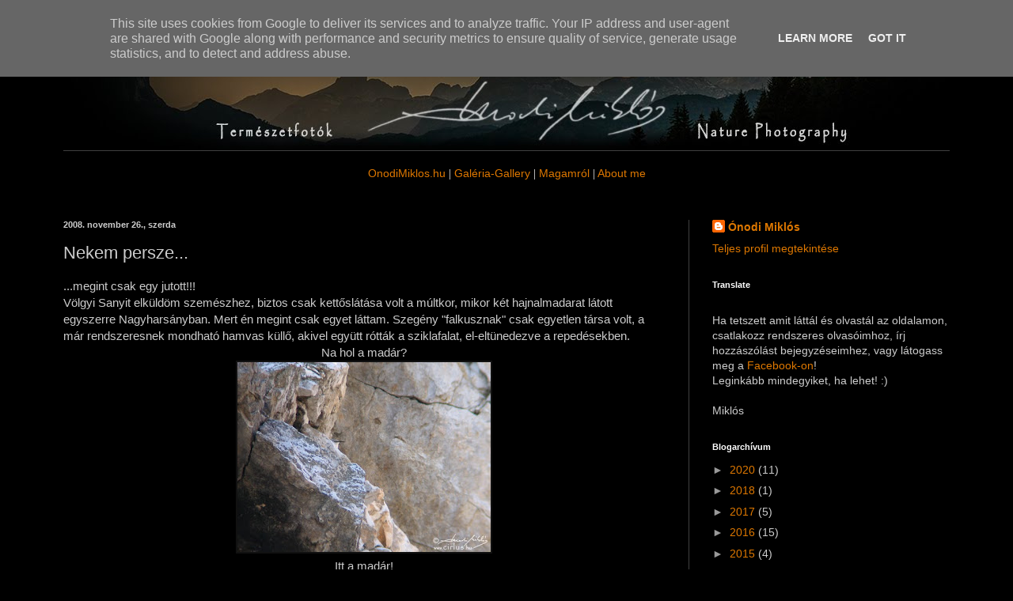

--- FILE ---
content_type: text/html; charset=UTF-8
request_url: https://blog.onodimiklos.hu/2008/11/nekem-persze.html
body_size: 27262
content:
<!DOCTYPE html>
<html class='v2' dir='ltr' lang='hu'>
<head>
<link href='https://www.blogger.com/static/v1/widgets/335934321-css_bundle_v2.css' rel='stylesheet' type='text/css'/>
<meta content='width=1100' name='viewport'/>
<meta content='text/html; charset=UTF-8' http-equiv='Content-Type'/>
<meta content='blogger' name='generator'/>
<link href='https://blog.onodimiklos.hu/favicon.ico' rel='icon' type='image/x-icon'/>
<link href='https://blog.onodimiklos.hu/2008/11/nekem-persze.html' rel='canonical'/>
<link rel="alternate" type="application/atom+xml" title="Ónodi Miklós / Blog - Atom" href="https://blog.onodimiklos.hu/feeds/posts/default" />
<link rel="alternate" type="application/rss+xml" title="Ónodi Miklós / Blog - RSS" href="https://blog.onodimiklos.hu/feeds/posts/default?alt=rss" />
<link rel="service.post" type="application/atom+xml" title="Ónodi Miklós / Blog - Atom" href="https://www.blogger.com/feeds/6807651684896733431/posts/default" />

<link rel="alternate" type="application/atom+xml" title="Ónodi Miklós / Blog - Atom" href="https://blog.onodimiklos.hu/feeds/3387319304668181797/comments/default" />
<!--Can't find substitution for tag [blog.ieCssRetrofitLinks]-->
<link href='https://blogger.googleusercontent.com/img/b/R29vZ2xl/AVvXsEjSgl0GvAolM3ml7n2W14do0K4I-TR250fOmcp6mqoxjN9wnQodbqNi7zJ-1-nPPXkcpp6PvX1wR20rlKK__LycVBq_YSnxnxFEcpEBz-UdZsfVI4mtEo_QLRAgIZLCnB83_bkaUQpnmxU/s320/OM_081126IMG_1634ws.jpg' rel='image_src'/>
<meta content='https://blog.onodimiklos.hu/2008/11/nekem-persze.html' property='og:url'/>
<meta content='Nekem persze...' property='og:title'/>
<meta content='...megint csak egy jutott!!! Völgyi Sanyit elküldöm szemészhez, biztos csak kettőslátása volt a múltkor, mikor két hajnalmadarat látott egys...' property='og:description'/>
<meta content='https://blogger.googleusercontent.com/img/b/R29vZ2xl/AVvXsEjSgl0GvAolM3ml7n2W14do0K4I-TR250fOmcp6mqoxjN9wnQodbqNi7zJ-1-nPPXkcpp6PvX1wR20rlKK__LycVBq_YSnxnxFEcpEBz-UdZsfVI4mtEo_QLRAgIZLCnB83_bkaUQpnmxU/w1200-h630-p-k-no-nu/OM_081126IMG_1634ws.jpg' property='og:image'/>
<title>Ónodi Miklós / Blog: Nekem persze...</title>
<style id='page-skin-1' type='text/css'><!--
/*
-----------------------------------------------
Blogger Template Style
Name:     Simple
Designer: Blogger
URL:      www.blogger.com
----------------------------------------------- */
/* Content
----------------------------------------------- */
body {
font: normal normal 14px Arial, Tahoma, Helvetica, FreeSans, sans-serif;
color: #cccccc;
background: #000000 none no-repeat scroll center center;
padding: 0 40px 40px 40px;
}
html body .region-inner {
min-width: 0;
max-width: 100%;
width: auto;
}
h2 {
font-size: 22px;
}
a:link {
text-decoration:none;
color: #dd7700;
}
a:visited {
text-decoration:none;
color: #cc6600;
}
a:hover {
text-decoration:underline;
color: #cc6600;
}
.body-fauxcolumn-outer .fauxcolumn-inner {
background: transparent none repeat scroll top left;
_background-image: none;
}
.body-fauxcolumn-outer .cap-top {
position: absolute;
z-index: 1;
height: 400px;
width: 100%;
}
.body-fauxcolumn-outer .cap-top .cap-left {
width: 100%;
background: transparent none repeat-x scroll top left;
_background-image: none;
}
.content-outer {
-moz-box-shadow: 0 0 40px rgba(0, 0, 0, .15);
-webkit-box-shadow: 0 0 5px rgba(0, 0, 0, .15);
-goog-ms-box-shadow: 0 0 10px #333333;
box-shadow: 0 0 40px rgba(0, 0, 0, .15);
margin-bottom: 1px;
}
.content-inner {
padding: 10px 10px;
}
.content-inner {
background-color: #000000;
}
/* Header
----------------------------------------------- */
.header-outer {
background: #000000 none repeat-x scroll 0 -400px;
_background-image: none;
}
.Header h1 {
font: normal normal 60px Arial, Tahoma, Helvetica, FreeSans, sans-serif;
color: #ffffff;
text-shadow: -1px -1px 1px rgba(0, 0, 0, .2);
}
.Header h1 a {
color: #ffffff;
}
.Header .description {
font-size: 140%;
color: #aaaaaa;
}
.header-inner .Header .titlewrapper {
padding: 22px 30px;
}
.header-inner .Header .descriptionwrapper {
padding: 0 30px;
}
/* Tabs
----------------------------------------------- */
.tabs-inner .section:first-child {
border-top: 1px solid #404040;
}
.tabs-inner .section:first-child ul {
margin-top: -1px;
border-top: 1px solid #404040;
border-left: 0 solid #404040;
border-right: 0 solid #404040;
}
.tabs-inner .widget ul {
background: #222222 none repeat-x scroll 0 -800px;
_background-image: none;
border-bottom: 1px solid #404040;
margin-top: 0;
margin-left: -30px;
margin-right: -30px;
}
.tabs-inner .widget li a {
display: inline-block;
padding: .6em 1em;
font: normal normal 14px Arial, Tahoma, Helvetica, FreeSans, sans-serif;
color: #999999;
border-left: 1px solid #000000;
border-right: 0 solid #404040;
}
.tabs-inner .widget li:first-child a {
border-left: none;
}
.tabs-inner .widget li.selected a, .tabs-inner .widget li a:hover {
color: #ffffff;
background-color: #000000;
text-decoration: none;
}
/* Columns
----------------------------------------------- */
.main-outer {
border-top: 0 solid #404040;
}
.fauxcolumn-left-outer .fauxcolumn-inner {
border-right: 1px solid #404040;
}
.fauxcolumn-right-outer .fauxcolumn-inner {
border-left: 1px solid #404040;
}
/* Headings
----------------------------------------------- */
div.widget > h2,
div.widget h2.title {
margin: 0 0 1em 0;
font: normal bold 11px Arial, Tahoma, Helvetica, FreeSans, sans-serif;
color: #ffffff;
}
/* Widgets
----------------------------------------------- */
.widget .zippy {
color: #999999;
text-shadow: 2px 2px 1px rgba(0, 0, 0, .1);
}
.widget .popular-posts ul {
list-style: none;
}
/* Posts
----------------------------------------------- */
h2.date-header {
font: normal bold 11px Arial, Tahoma, Helvetica, FreeSans, sans-serif;
}
.date-header span {
background-color: transparent;
color: #cccccc;
padding: inherit;
letter-spacing: inherit;
margin: inherit;
}
.main-inner {
padding-top: 30px;
padding-bottom: 30px;
}
.main-inner .column-center-inner {
padding: 0 15px;
}
.main-inner .column-center-inner .section {
margin: 0 15px;
}
.post {
margin: 0 0 25px 0;
}
h3.post-title, .comments h4 {
font: normal normal 22px Arial, Tahoma, Helvetica, FreeSans, sans-serif;
margin: .75em 0 0;
}
.post-body {
font-size: 110%;
line-height: 1.4;
position: relative;
}
.post-body img, .post-body .tr-caption-container, .Profile img, .Image img,
.BlogList .item-thumbnail img {
padding: 0;
background: #111111;
border: 1px solid #111111;
-moz-box-shadow: 1px 1px 5px rgba(0, 0, 0, .1);
-webkit-box-shadow: 1px 1px 5px rgba(0, 0, 0, .1);
box-shadow: 1px 1px 5px rgba(0, 0, 0, .1);
}
.post-body img, .post-body .tr-caption-container {
padding: 1px;
}
.post-body .tr-caption-container {
color: #cccccc;
}
.post-body .tr-caption-container img {
padding: 0;
background: transparent;
border: none;
-moz-box-shadow: 0 0 0 rgba(0, 0, 0, .1);
-webkit-box-shadow: 0 0 0 rgba(0, 0, 0, .1);
box-shadow: 0 0 0 rgba(0, 0, 0, .1);
}
.post-header {
margin: 0 0 1.5em;
line-height: 1.6;
font-size: 90%;
}
.post-footer {
margin: 20px -2px 0;
padding: 5px 10px;
color: #888888;
background-color: #000000;
border-bottom: 1px solid #444444;
line-height: 1.6;
font-size: 90%;
}
#comments .comment-author {
padding-top: 1.5em;
border-top: 1px solid #404040;
background-position: 0 1.5em;
}
#comments .comment-author:first-child {
padding-top: 0;
border-top: none;
}
.avatar-image-container {
margin: .2em 0 0;
}
#comments .avatar-image-container img {
border: 1px solid #111111;
}
/* Comments
----------------------------------------------- */
.comments .comments-content .icon.blog-author {
background-repeat: no-repeat;
background-image: url([data-uri]);
}
.comments .comments-content .loadmore a {
border-top: 1px solid #999999;
border-bottom: 1px solid #999999;
}
.comments .comment-thread.inline-thread {
background-color: #000000;
}
.comments .continue {
border-top: 2px solid #999999;
}
/* Accents
---------------------------------------------- */
.section-columns td.columns-cell {
border-left: 1px solid #404040;
}
.blog-pager {
background: transparent none no-repeat scroll top center;
}
.blog-pager-older-link, .home-link,
.blog-pager-newer-link {
background-color: #000000;
padding: 5px;
}
.footer-outer {
border-top: 0 dashed #bbbbbb;
}
/* Mobile
----------------------------------------------- */
body.mobile  {
background-size: auto;
}
.mobile .body-fauxcolumn-outer {
background: transparent none repeat scroll top left;
}
.mobile .body-fauxcolumn-outer .cap-top {
background-size: 100% auto;
}
.mobile .content-outer {
-webkit-box-shadow: 0 0 3px rgba(0, 0, 0, .15);
box-shadow: 0 0 3px rgba(0, 0, 0, .15);
}
.mobile .tabs-inner .widget ul {
margin-left: 0;
margin-right: 0;
}
.mobile .post {
margin: 0;
}
.mobile .main-inner .column-center-inner .section {
margin: 0;
}
.mobile .date-header span {
padding: 0.1em 10px;
margin: 0 -10px;
}
.mobile h3.post-title {
margin: 0;
}
.mobile .blog-pager {
background: transparent none no-repeat scroll top center;
}
.mobile .footer-outer {
border-top: none;
}
.mobile .main-inner, .mobile .footer-inner {
background-color: #000000;
}
.mobile-index-contents {
color: #cccccc;
}
.mobile-link-button {
background-color: #dd7700;
}
.mobile-link-button a:link, .mobile-link-button a:visited {
color: #ffffff;
}
.mobile .tabs-inner .section:first-child {
border-top: none;
}
.mobile .tabs-inner .PageList .widget-content {
background-color: #000000;
color: #ffffff;
border-top: 1px solid #404040;
border-bottom: 1px solid #404040;
}
.mobile .tabs-inner .PageList .widget-content .pagelist-arrow {
border-left: 1px solid #404040;
}

--></style>
<style id='template-skin-1' type='text/css'><!--
body {
min-width: 1200px;
}
.content-outer, .content-fauxcolumn-outer, .region-inner {
min-width: 1200px;
max-width: 1200px;
_width: 1200px;
}
.main-inner .columns {
padding-left: 0;
padding-right: 360px;
}
.main-inner .fauxcolumn-center-outer {
left: 0;
right: 360px;
/* IE6 does not respect left and right together */
_width: expression(this.parentNode.offsetWidth -
parseInt("0") -
parseInt("360px") + 'px');
}
.main-inner .fauxcolumn-left-outer {
width: 0;
}
.main-inner .fauxcolumn-right-outer {
width: 360px;
}
.main-inner .column-left-outer {
width: 0;
right: 100%;
margin-left: -0;
}
.main-inner .column-right-outer {
width: 360px;
margin-right: -360px;
}
#layout {
min-width: 0;
}
#layout .content-outer {
min-width: 0;
width: 800px;
}
#layout .region-inner {
min-width: 0;
width: auto;
}
body#layout div.add_widget {
padding: 8px;
}
body#layout div.add_widget a {
margin-left: 32px;
}
--></style>
<link href='https://www.blogger.com/dyn-css/authorization.css?targetBlogID=6807651684896733431&amp;zx=46596f73-b111-4add-879d-b6f523f3e919' media='none' onload='if(media!=&#39;all&#39;)media=&#39;all&#39;' rel='stylesheet'/><noscript><link href='https://www.blogger.com/dyn-css/authorization.css?targetBlogID=6807651684896733431&amp;zx=46596f73-b111-4add-879d-b6f523f3e919' rel='stylesheet'/></noscript>
<meta name='google-adsense-platform-account' content='ca-host-pub-1556223355139109'/>
<meta name='google-adsense-platform-domain' content='blogspot.com'/>

<script type="text/javascript" language="javascript">
  // Supply ads personalization default for EEA readers
  // See https://www.blogger.com/go/adspersonalization
  adsbygoogle = window.adsbygoogle || [];
  if (typeof adsbygoogle.requestNonPersonalizedAds === 'undefined') {
    adsbygoogle.requestNonPersonalizedAds = 1;
  }
</script>


</head>
<body class='loading variant-dark'>
<div class='navbar section' id='navbar' name='Navbar'><div class='widget Navbar' data-version='1' id='Navbar1'><script type="text/javascript">
    function setAttributeOnload(object, attribute, val) {
      if(window.addEventListener) {
        window.addEventListener('load',
          function(){ object[attribute] = val; }, false);
      } else {
        window.attachEvent('onload', function(){ object[attribute] = val; });
      }
    }
  </script>
<div id="navbar-iframe-container"></div>
<script type="text/javascript" src="https://apis.google.com/js/platform.js"></script>
<script type="text/javascript">
      gapi.load("gapi.iframes:gapi.iframes.style.bubble", function() {
        if (gapi.iframes && gapi.iframes.getContext) {
          gapi.iframes.getContext().openChild({
              url: 'https://www.blogger.com/navbar/6807651684896733431?po\x3d3387319304668181797\x26origin\x3dhttps://blog.onodimiklos.hu',
              where: document.getElementById("navbar-iframe-container"),
              id: "navbar-iframe"
          });
        }
      });
    </script><script type="text/javascript">
(function() {
var script = document.createElement('script');
script.type = 'text/javascript';
script.src = '//pagead2.googlesyndication.com/pagead/js/google_top_exp.js';
var head = document.getElementsByTagName('head')[0];
if (head) {
head.appendChild(script);
}})();
</script>
</div></div>
<div class='body-fauxcolumns'>
<div class='fauxcolumn-outer body-fauxcolumn-outer'>
<div class='cap-top'>
<div class='cap-left'></div>
<div class='cap-right'></div>
</div>
<div class='fauxborder-left'>
<div class='fauxborder-right'></div>
<div class='fauxcolumn-inner'>
</div>
</div>
<div class='cap-bottom'>
<div class='cap-left'></div>
<div class='cap-right'></div>
</div>
</div>
</div>
<div class='content'>
<div class='content-fauxcolumns'>
<div class='fauxcolumn-outer content-fauxcolumn-outer'>
<div class='cap-top'>
<div class='cap-left'></div>
<div class='cap-right'></div>
</div>
<div class='fauxborder-left'>
<div class='fauxborder-right'></div>
<div class='fauxcolumn-inner'>
</div>
</div>
<div class='cap-bottom'>
<div class='cap-left'></div>
<div class='cap-right'></div>
</div>
</div>
</div>
<div class='content-outer'>
<div class='content-cap-top cap-top'>
<div class='cap-left'></div>
<div class='cap-right'></div>
</div>
<div class='fauxborder-left content-fauxborder-left'>
<div class='fauxborder-right content-fauxborder-right'></div>
<div class='content-inner'>
<header>
<div class='header-outer'>
<div class='header-cap-top cap-top'>
<div class='cap-left'></div>
<div class='cap-right'></div>
</div>
<div class='fauxborder-left header-fauxborder-left'>
<div class='fauxborder-right header-fauxborder-right'></div>
<div class='region-inner header-inner'>
<div class='header section' id='header' name='Fejléc'><div class='widget Header' data-version='1' id='Header1'>
<div id='header-inner'>
<a href='https://blog.onodimiklos.hu/' style='display: block'>
<img alt='Ónodi Miklós / Blog' height='150px; ' id='Header1_headerimg' src='https://blogger.googleusercontent.com/img/b/R29vZ2xl/AVvXsEh95w2Ksl8dlIupEsZxO-KWfZc8K88c9S7vO9eA0st420hJv3JWsNTRYB03ebyGhu87Nh_0ruTr2l3fiFGKL-mcvT20JqhilGPwuXVfFKjl3vox-6nPw0E0THn38cbPc5PAlD7IzP1ISx8/s1600/OM_header2017.jpg' style='display: block' width='1200px; '/>
</a>
</div>
</div></div>
</div>
</div>
<div class='header-cap-bottom cap-bottom'>
<div class='cap-left'></div>
<div class='cap-right'></div>
</div>
</div>
</header>
<div class='tabs-outer'>
<div class='tabs-cap-top cap-top'>
<div class='cap-left'></div>
<div class='cap-right'></div>
</div>
<div class='fauxborder-left tabs-fauxborder-left'>
<div class='fauxborder-right tabs-fauxborder-right'></div>
<div class='region-inner tabs-inner'>
<div class='tabs section' id='crosscol' name='Oszlopokon keresztül ívelő szakasz'><div class='widget Text' data-version='1' id='Text3'>
<div class='widget-content'>
<div style="text-align: center;"><span =""  style="color:#cccccc;"></span><br /><span =""  style="color:white;"><a href="http://onodimiklos.hu/"><span></span><span>OnodiMiklos</span><span>.hu</span></a> <span> </span><span style="font-variant: small-caps;font-family:&quot;;font-size:10pt;">|</span> <a href="http://www.onodimiklos.hu/gallery.htm"><span>Galéria-Gallery</span></a> <span> </span><span style="font-variant: small-caps;font-family:&quot;;font-size:10pt;">|</span><span> </span><a href="http://www.onodimiklos.hu/indexhu.htm"><span> </span></a><span><a href="http://www.onodimiklos.hu/indexhu.htm">Magamról</a> </span><span style="font-variant: small-caps;font-family:&quot;;font-size:10pt;">|</span><span> <a href="http://onodimiklos.hu/indexen.htm">About me</a><br /></span></span><br /></div>
</div>
<div class='clear'></div>
</div></div>
<div class='tabs no-items section' id='crosscol-overflow' name='Cross-Column 2'></div>
</div>
</div>
<div class='tabs-cap-bottom cap-bottom'>
<div class='cap-left'></div>
<div class='cap-right'></div>
</div>
</div>
<div class='main-outer'>
<div class='main-cap-top cap-top'>
<div class='cap-left'></div>
<div class='cap-right'></div>
</div>
<div class='fauxborder-left main-fauxborder-left'>
<div class='fauxborder-right main-fauxborder-right'></div>
<div class='region-inner main-inner'>
<div class='columns fauxcolumns'>
<div class='fauxcolumn-outer fauxcolumn-center-outer'>
<div class='cap-top'>
<div class='cap-left'></div>
<div class='cap-right'></div>
</div>
<div class='fauxborder-left'>
<div class='fauxborder-right'></div>
<div class='fauxcolumn-inner'>
</div>
</div>
<div class='cap-bottom'>
<div class='cap-left'></div>
<div class='cap-right'></div>
</div>
</div>
<div class='fauxcolumn-outer fauxcolumn-left-outer'>
<div class='cap-top'>
<div class='cap-left'></div>
<div class='cap-right'></div>
</div>
<div class='fauxborder-left'>
<div class='fauxborder-right'></div>
<div class='fauxcolumn-inner'>
</div>
</div>
<div class='cap-bottom'>
<div class='cap-left'></div>
<div class='cap-right'></div>
</div>
</div>
<div class='fauxcolumn-outer fauxcolumn-right-outer'>
<div class='cap-top'>
<div class='cap-left'></div>
<div class='cap-right'></div>
</div>
<div class='fauxborder-left'>
<div class='fauxborder-right'></div>
<div class='fauxcolumn-inner'>
</div>
</div>
<div class='cap-bottom'>
<div class='cap-left'></div>
<div class='cap-right'></div>
</div>
</div>
<!-- corrects IE6 width calculation -->
<div class='columns-inner'>
<div class='column-center-outer'>
<div class='column-center-inner'>
<div class='main section' id='main' name='Elsődleges'><div class='widget Blog' data-version='1' id='Blog1'>
<div class='blog-posts hfeed'>

          <div class="date-outer">
        
<h2 class='date-header'><span>2008. november 26., szerda</span></h2>

          <div class="date-posts">
        
<div class='post-outer'>
<div class='post hentry uncustomized-post-template' itemprop='blogPost' itemscope='itemscope' itemtype='http://schema.org/BlogPosting'>
<meta content='https://blogger.googleusercontent.com/img/b/R29vZ2xl/AVvXsEjSgl0GvAolM3ml7n2W14do0K4I-TR250fOmcp6mqoxjN9wnQodbqNi7zJ-1-nPPXkcpp6PvX1wR20rlKK__LycVBq_YSnxnxFEcpEBz-UdZsfVI4mtEo_QLRAgIZLCnB83_bkaUQpnmxU/s320/OM_081126IMG_1634ws.jpg' itemprop='image_url'/>
<meta content='6807651684896733431' itemprop='blogId'/>
<meta content='3387319304668181797' itemprop='postId'/>
<a name='3387319304668181797'></a>
<h3 class='post-title entry-title' itemprop='name'>
Nekem persze...
</h3>
<div class='post-header'>
<div class='post-header-line-1'></div>
</div>
<div class='post-body entry-content' id='post-body-3387319304668181797' itemprop='description articleBody'>
...megint csak egy jutott!!!<br />Völgyi Sanyit elküldöm szemészhez, biztos csak kettőslátása volt a múltkor, mikor két hajnalmadarat látott egyszerre Nagyharsányban. Mert én megint csak egyet láttam. Szegény "falkusznak" csak egyetlen társa volt, a már rendszeresnek mondható hamvas küllő, akivel együtt rótták a sziklafalat, el-eltünedezve a repedésekben.<br /><div style="text-align: center;">Na hol a madár?<br /></div><div style="text-align: center;"><a href="https://blogger.googleusercontent.com/img/b/R29vZ2xl/AVvXsEjSgl0GvAolM3ml7n2W14do0K4I-TR250fOmcp6mqoxjN9wnQodbqNi7zJ-1-nPPXkcpp6PvX1wR20rlKK__LycVBq_YSnxnxFEcpEBz-UdZsfVI4mtEo_QLRAgIZLCnB83_bkaUQpnmxU/s1600-h/OM_081126IMG_1634ws.jpg" onblur="try {parent.deselectBloggerImageGracefully();} catch(e) {}"><img alt="" border="0" id="BLOGGER_PHOTO_ID_5272945987586884386" src="https://blogger.googleusercontent.com/img/b/R29vZ2xl/AVvXsEjSgl0GvAolM3ml7n2W14do0K4I-TR250fOmcp6mqoxjN9wnQodbqNi7zJ-1-nPPXkcpp6PvX1wR20rlKK__LycVBq_YSnxnxFEcpEBz-UdZsfVI4mtEo_QLRAgIZLCnB83_bkaUQpnmxU/s320/OM_081126IMG_1634ws.jpg" style="cursor: pointer; width: 320px; height: 240px;" /></a><br />Itt a madár!<br /><a href="https://blogger.googleusercontent.com/img/b/R29vZ2xl/AVvXsEjAHOd6mrGs4BnVi88PDZFwF_fHU-ag_VfBF1MENQSOqewbJyZ8p2is9xDR3CdxEKRkY53vP_7MOrZ8XV42gGeWy7u4OUZReiAZxjVDHQRI4uK7R-TYFSX-MMj9la5a7P30sjzF7x_uZWE/s1600-h/OM_081126IMG_1637ws.jpg" onblur="try {parent.deselectBloggerImageGracefully();} catch(e) {}"><img alt="" border="0" id="BLOGGER_PHOTO_ID_5272945989475222834" src="https://blogger.googleusercontent.com/img/b/R29vZ2xl/AVvXsEjAHOd6mrGs4BnVi88PDZFwF_fHU-ag_VfBF1MENQSOqewbJyZ8p2is9xDR3CdxEKRkY53vP_7MOrZ8XV42gGeWy7u4OUZReiAZxjVDHQRI4uK7R-TYFSX-MMj9la5a7P30sjzF7x_uZWE/s320/OM_081126IMG_1637ws.jpg" style="cursor: pointer; width: 240px; height: 320px;" /></a><br /><a href="https://blogger.googleusercontent.com/img/b/R29vZ2xl/AVvXsEgTb3O_25KOU2wi_kQccYhXhokQDhPcMy83FU8GHA3ig6HpaOEyJSL7t8tHRhi6a9VI5pMX43EcTghZv8KrlkP3H8X1la8Uilx-OK-EIqtp1YsaRGxXVro9zs191Q-vTgb_5lAySCCI1x8/s1600-h/OM_081126IMG_1612ws.jpg" onblur="try {parent.deselectBloggerImageGracefully();} catch(e) {}"><img alt="" border="0" id="BLOGGER_PHOTO_ID_5272945979269616450" src="https://blogger.googleusercontent.com/img/b/R29vZ2xl/AVvXsEgTb3O_25KOU2wi_kQccYhXhokQDhPcMy83FU8GHA3ig6HpaOEyJSL7t8tHRhi6a9VI5pMX43EcTghZv8KrlkP3H8X1la8Uilx-OK-EIqtp1YsaRGxXVro9zs191Q-vTgb_5lAySCCI1x8/s320/OM_081126IMG_1612ws.jpg" style="cursor: pointer; width: 240px; height: 320px;" /></a><br /></div>Azért kellemes kora délelőtti séta volt, a napok óta hiányolt napsütésben légiparádézó hollókkal, vörös vércsével, karvallyal, meg az elmaradhatatlan három bajszos sármánnyal.
<div style='clear: both;'></div>
</div>
<div class='post-footer'>
<div class='post-footer-line post-footer-line-1'>
<span class='post-author vcard'>
Bejegyezte:
<span class='fn' itemprop='author' itemscope='itemscope' itemtype='http://schema.org/Person'>
<meta content='https://www.blogger.com/profile/06764850645950993558' itemprop='url'/>
<a class='g-profile' href='https://www.blogger.com/profile/06764850645950993558' rel='author' title='author profile'>
<span itemprop='name'>Ónodi Miklós</span>
</a>
</span>
</span>
<span class='post-timestamp'>
dátum:
<meta content='https://blog.onodimiklos.hu/2008/11/nekem-persze.html' itemprop='url'/>
<a class='timestamp-link' href='https://blog.onodimiklos.hu/2008/11/nekem-persze.html' rel='bookmark' title='permanent link'><abbr class='published' itemprop='datePublished' title='2008-11-26T13:30:00+01:00'>11/26/2008 01:30:00 du.</abbr></a>
</span>
<span class='post-comment-link'>
</span>
<span class='post-icons'>
<span class='item-action'>
<a href='https://www.blogger.com/email-post/6807651684896733431/3387319304668181797' title='Bejegyzés küldése e-mailben'>
<img alt='' class='icon-action' height='13' src='https://resources.blogblog.com/img/icon18_email.gif' width='18'/>
</a>
</span>
<span class='item-control blog-admin pid-563366942'>
<a href='https://www.blogger.com/post-edit.g?blogID=6807651684896733431&postID=3387319304668181797&from=pencil' title='Bejegyzés szerkesztése'>
<img alt='' class='icon-action' height='18' src='https://resources.blogblog.com/img/icon18_edit_allbkg.gif' width='18'/>
</a>
</span>
</span>
<div class='post-share-buttons goog-inline-block'>
<a class='goog-inline-block share-button sb-email' href='https://www.blogger.com/share-post.g?blogID=6807651684896733431&postID=3387319304668181797&target=email' target='_blank' title='Küldés e-mailben'><span class='share-button-link-text'>Küldés e-mailben</span></a><a class='goog-inline-block share-button sb-blog' href='https://www.blogger.com/share-post.g?blogID=6807651684896733431&postID=3387319304668181797&target=blog' onclick='window.open(this.href, "_blank", "height=270,width=475"); return false;' target='_blank' title='BlogThis!'><span class='share-button-link-text'>BlogThis!</span></a><a class='goog-inline-block share-button sb-twitter' href='https://www.blogger.com/share-post.g?blogID=6807651684896733431&postID=3387319304668181797&target=twitter' target='_blank' title='Megosztás az X-en'><span class='share-button-link-text'>Megosztás az X-en</span></a><a class='goog-inline-block share-button sb-facebook' href='https://www.blogger.com/share-post.g?blogID=6807651684896733431&postID=3387319304668181797&target=facebook' onclick='window.open(this.href, "_blank", "height=430,width=640"); return false;' target='_blank' title='Megosztás a Facebookon'><span class='share-button-link-text'>Megosztás a Facebookon</span></a><a class='goog-inline-block share-button sb-pinterest' href='https://www.blogger.com/share-post.g?blogID=6807651684896733431&postID=3387319304668181797&target=pinterest' target='_blank' title='Megosztás a Pinteresten'><span class='share-button-link-text'>Megosztás a Pinteresten</span></a>
</div>
</div>
<div class='post-footer-line post-footer-line-2'>
<span class='post-labels'>
Címkék:
<a href='https://blog.onodimiklos.hu/search/label/hajnalmad%C3%A1r' rel='tag'>hajnalmadár</a>,
<a href='https://blog.onodimiklos.hu/search/label/Tichodroma%20muraria' rel='tag'>Tichodroma muraria</a>
</span>
</div>
<div class='post-footer-line post-footer-line-3'>
<span class='post-location'>
</span>
</div>
</div>
</div>
<div class='comments' id='comments'>
<a name='comments'></a>
<h4>Nincsenek megjegyzések:</h4>
<div id='Blog1_comments-block-wrapper'>
<dl class='avatar-comment-indent' id='comments-block'>
</dl>
</div>
<p class='comment-footer'>
<div class='comment-form'>
<a name='comment-form'></a>
<h4 id='comment-post-message'>Megjegyzés küldése</h4>
<p>
</p>
<a href='https://www.blogger.com/comment/frame/6807651684896733431?po=3387319304668181797&hl=hu&saa=85391&origin=https://blog.onodimiklos.hu' id='comment-editor-src'></a>
<iframe allowtransparency='true' class='blogger-iframe-colorize blogger-comment-from-post' frameborder='0' height='410px' id='comment-editor' name='comment-editor' src='' width='100%'></iframe>
<script src='https://www.blogger.com/static/v1/jsbin/2830521187-comment_from_post_iframe.js' type='text/javascript'></script>
<script type='text/javascript'>
      BLOG_CMT_createIframe('https://www.blogger.com/rpc_relay.html');
    </script>
</div>
</p>
</div>
</div>

        </div></div>
      
</div>
<div class='blog-pager' id='blog-pager'>
<span id='blog-pager-newer-link'>
<a class='blog-pager-newer-link' href='https://blog.onodimiklos.hu/2008/11/kirndulsok-erre-arra.html' id='Blog1_blog-pager-newer-link' title='Újabb bejegyzés'>Újabb bejegyzés</a>
</span>
<span id='blog-pager-older-link'>
<a class='blog-pager-older-link' href='https://blog.onodimiklos.hu/2008/11/elbb-kd-aztn-szl-csbrbl-vdrbe.html' id='Blog1_blog-pager-older-link' title='Régebbi bejegyzés'>Régebbi bejegyzés</a>
</span>
<a class='home-link' href='https://blog.onodimiklos.hu/'>Főoldal</a>
</div>
<div class='clear'></div>
<div class='post-feeds'>
<div class='feed-links'>
Feliratkozás:
<a class='feed-link' href='https://blog.onodimiklos.hu/feeds/3387319304668181797/comments/default' target='_blank' type='application/atom+xml'>Megjegyzések küldése (Atom)</a>
</div>
</div>
</div></div>
</div>
</div>
<div class='column-left-outer'>
<div class='column-left-inner'>
<aside>
</aside>
</div>
</div>
<div class='column-right-outer'>
<div class='column-right-inner'>
<aside>
<div class='sidebar section' id='sidebar-right-1'><div class='widget Profile' data-version='1' id='Profile1'>
<div class='widget-content'>
<dl class='profile-datablock'>
<dt class='profile-data'>
<a class='profile-name-link g-profile' href='https://www.blogger.com/profile/06764850645950993558' rel='author' style='background-image: url(//www.blogger.com/img/logo-16.png);'>
Ónodi Miklós
</a>
</dt>
<dd class='profile-data'>
</dd>
</dl>
<a class='profile-link' href='https://www.blogger.com/profile/06764850645950993558' rel='author'>Teljes profil megtekintése</a>
<div class='clear'></div>
</div>
</div><div class='widget Translate' data-version='1' id='Translate1'>
<h2 class='title'>Translate</h2>
<div id='google_translate_element'></div>
<script>
    function googleTranslateElementInit() {
      new google.translate.TranslateElement({
        pageLanguage: 'hu',
        autoDisplay: 'true',
        layout: google.translate.TranslateElement.InlineLayout.HORIZONTAL
      }, 'google_translate_element');
    }
  </script>
<script src='//translate.google.com/translate_a/element.js?cb=googleTranslateElementInit'></script>
<div class='clear'></div>
</div><div class='widget Text' data-version='1' id='Text2'>
<div class='widget-content'>
<span>Ha tetszett amit láttál és olvastál az oldalamon, csatlakozz rendszeres olvasóimhoz, írj hozzászólást bejegyzéseimhez</span><span>, vagy látogass meg a <a href="http://www.facebook.com/MiklosOnodiNaturePhotography">Facebook-on</a>!</span><br /><span>Leginkább mindegyiket, ha lehet! :)</span><br /><br /><span>Miklós</span><br />
</div>
<div class='clear'></div>
</div><div class='widget HTML' data-version='1' id='HTML1'>
<div class='widget-content'>
<a href="http://www.mystat.hu/query.php?id=43883" target="_blank"><script language="JavaScript" type="text/javascript" src="//stat.mystat.hu/stat.php?h=1&amp;id=68272"></script></a><noscript><a href="http://www.mystat.hu/query.php?id=43883" target="_blank"><img src="https://lh3.googleusercontent.com/blogger_img_proxy/AEn0k_uXjt_zcBlrudosWrkwmT7EOKzkxy2JeewC6stucocxyyR5m-8_PMEPvKEoBINkQvpg1cObPNQXToFe4C9XtaM2erc9qh5o4HBC8F0sNP3LkEg=s0-d" alt="mystat" border="0"></a></noscript>
</div>
<div class='clear'></div>
</div><div class='widget BlogArchive' data-version='1' id='BlogArchive1'>
<h2>Blogarchívum</h2>
<div class='widget-content'>
<div id='ArchiveList'>
<div id='BlogArchive1_ArchiveList'>
<ul class='hierarchy'>
<li class='archivedate collapsed'>
<a class='toggle' href='javascript:void(0)'>
<span class='zippy'>

        &#9658;&#160;
      
</span>
</a>
<a class='post-count-link' href='https://blog.onodimiklos.hu/2020/'>
2020
</a>
<span class='post-count' dir='ltr'>(11)</span>
<ul class='hierarchy'>
<li class='archivedate collapsed'>
<a class='toggle' href='javascript:void(0)'>
<span class='zippy'>

        &#9658;&#160;
      
</span>
</a>
<a class='post-count-link' href='https://blog.onodimiklos.hu/2020/08/'>
augusztus 2020
</a>
<span class='post-count' dir='ltr'>(1)</span>
</li>
</ul>
<ul class='hierarchy'>
<li class='archivedate collapsed'>
<a class='toggle' href='javascript:void(0)'>
<span class='zippy'>

        &#9658;&#160;
      
</span>
</a>
<a class='post-count-link' href='https://blog.onodimiklos.hu/2020/07/'>
július 2020
</a>
<span class='post-count' dir='ltr'>(6)</span>
</li>
</ul>
<ul class='hierarchy'>
<li class='archivedate collapsed'>
<a class='toggle' href='javascript:void(0)'>
<span class='zippy'>

        &#9658;&#160;
      
</span>
</a>
<a class='post-count-link' href='https://blog.onodimiklos.hu/2020/05/'>
május 2020
</a>
<span class='post-count' dir='ltr'>(3)</span>
</li>
</ul>
<ul class='hierarchy'>
<li class='archivedate collapsed'>
<a class='toggle' href='javascript:void(0)'>
<span class='zippy'>

        &#9658;&#160;
      
</span>
</a>
<a class='post-count-link' href='https://blog.onodimiklos.hu/2020/01/'>
január 2020
</a>
<span class='post-count' dir='ltr'>(1)</span>
</li>
</ul>
</li>
</ul>
<ul class='hierarchy'>
<li class='archivedate collapsed'>
<a class='toggle' href='javascript:void(0)'>
<span class='zippy'>

        &#9658;&#160;
      
</span>
</a>
<a class='post-count-link' href='https://blog.onodimiklos.hu/2018/'>
2018
</a>
<span class='post-count' dir='ltr'>(1)</span>
<ul class='hierarchy'>
<li class='archivedate collapsed'>
<a class='toggle' href='javascript:void(0)'>
<span class='zippy'>

        &#9658;&#160;
      
</span>
</a>
<a class='post-count-link' href='https://blog.onodimiklos.hu/2018/02/'>
február 2018
</a>
<span class='post-count' dir='ltr'>(1)</span>
</li>
</ul>
</li>
</ul>
<ul class='hierarchy'>
<li class='archivedate collapsed'>
<a class='toggle' href='javascript:void(0)'>
<span class='zippy'>

        &#9658;&#160;
      
</span>
</a>
<a class='post-count-link' href='https://blog.onodimiklos.hu/2017/'>
2017
</a>
<span class='post-count' dir='ltr'>(5)</span>
<ul class='hierarchy'>
<li class='archivedate collapsed'>
<a class='toggle' href='javascript:void(0)'>
<span class='zippy'>

        &#9658;&#160;
      
</span>
</a>
<a class='post-count-link' href='https://blog.onodimiklos.hu/2017/12/'>
december 2017
</a>
<span class='post-count' dir='ltr'>(1)</span>
</li>
</ul>
<ul class='hierarchy'>
<li class='archivedate collapsed'>
<a class='toggle' href='javascript:void(0)'>
<span class='zippy'>

        &#9658;&#160;
      
</span>
</a>
<a class='post-count-link' href='https://blog.onodimiklos.hu/2017/04/'>
április 2017
</a>
<span class='post-count' dir='ltr'>(1)</span>
</li>
</ul>
<ul class='hierarchy'>
<li class='archivedate collapsed'>
<a class='toggle' href='javascript:void(0)'>
<span class='zippy'>

        &#9658;&#160;
      
</span>
</a>
<a class='post-count-link' href='https://blog.onodimiklos.hu/2017/03/'>
március 2017
</a>
<span class='post-count' dir='ltr'>(1)</span>
</li>
</ul>
<ul class='hierarchy'>
<li class='archivedate collapsed'>
<a class='toggle' href='javascript:void(0)'>
<span class='zippy'>

        &#9658;&#160;
      
</span>
</a>
<a class='post-count-link' href='https://blog.onodimiklos.hu/2017/01/'>
január 2017
</a>
<span class='post-count' dir='ltr'>(2)</span>
</li>
</ul>
</li>
</ul>
<ul class='hierarchy'>
<li class='archivedate collapsed'>
<a class='toggle' href='javascript:void(0)'>
<span class='zippy'>

        &#9658;&#160;
      
</span>
</a>
<a class='post-count-link' href='https://blog.onodimiklos.hu/2016/'>
2016
</a>
<span class='post-count' dir='ltr'>(15)</span>
<ul class='hierarchy'>
<li class='archivedate collapsed'>
<a class='toggle' href='javascript:void(0)'>
<span class='zippy'>

        &#9658;&#160;
      
</span>
</a>
<a class='post-count-link' href='https://blog.onodimiklos.hu/2016/12/'>
december 2016
</a>
<span class='post-count' dir='ltr'>(5)</span>
</li>
</ul>
<ul class='hierarchy'>
<li class='archivedate collapsed'>
<a class='toggle' href='javascript:void(0)'>
<span class='zippy'>

        &#9658;&#160;
      
</span>
</a>
<a class='post-count-link' href='https://blog.onodimiklos.hu/2016/11/'>
november 2016
</a>
<span class='post-count' dir='ltr'>(2)</span>
</li>
</ul>
<ul class='hierarchy'>
<li class='archivedate collapsed'>
<a class='toggle' href='javascript:void(0)'>
<span class='zippy'>

        &#9658;&#160;
      
</span>
</a>
<a class='post-count-link' href='https://blog.onodimiklos.hu/2016/10/'>
október 2016
</a>
<span class='post-count' dir='ltr'>(1)</span>
</li>
</ul>
<ul class='hierarchy'>
<li class='archivedate collapsed'>
<a class='toggle' href='javascript:void(0)'>
<span class='zippy'>

        &#9658;&#160;
      
</span>
</a>
<a class='post-count-link' href='https://blog.onodimiklos.hu/2016/09/'>
szeptember 2016
</a>
<span class='post-count' dir='ltr'>(1)</span>
</li>
</ul>
<ul class='hierarchy'>
<li class='archivedate collapsed'>
<a class='toggle' href='javascript:void(0)'>
<span class='zippy'>

        &#9658;&#160;
      
</span>
</a>
<a class='post-count-link' href='https://blog.onodimiklos.hu/2016/08/'>
augusztus 2016
</a>
<span class='post-count' dir='ltr'>(2)</span>
</li>
</ul>
<ul class='hierarchy'>
<li class='archivedate collapsed'>
<a class='toggle' href='javascript:void(0)'>
<span class='zippy'>

        &#9658;&#160;
      
</span>
</a>
<a class='post-count-link' href='https://blog.onodimiklos.hu/2016/06/'>
június 2016
</a>
<span class='post-count' dir='ltr'>(2)</span>
</li>
</ul>
<ul class='hierarchy'>
<li class='archivedate collapsed'>
<a class='toggle' href='javascript:void(0)'>
<span class='zippy'>

        &#9658;&#160;
      
</span>
</a>
<a class='post-count-link' href='https://blog.onodimiklos.hu/2016/01/'>
január 2016
</a>
<span class='post-count' dir='ltr'>(2)</span>
</li>
</ul>
</li>
</ul>
<ul class='hierarchy'>
<li class='archivedate collapsed'>
<a class='toggle' href='javascript:void(0)'>
<span class='zippy'>

        &#9658;&#160;
      
</span>
</a>
<a class='post-count-link' href='https://blog.onodimiklos.hu/2015/'>
2015
</a>
<span class='post-count' dir='ltr'>(4)</span>
<ul class='hierarchy'>
<li class='archivedate collapsed'>
<a class='toggle' href='javascript:void(0)'>
<span class='zippy'>

        &#9658;&#160;
      
</span>
</a>
<a class='post-count-link' href='https://blog.onodimiklos.hu/2015/10/'>
október 2015
</a>
<span class='post-count' dir='ltr'>(1)</span>
</li>
</ul>
<ul class='hierarchy'>
<li class='archivedate collapsed'>
<a class='toggle' href='javascript:void(0)'>
<span class='zippy'>

        &#9658;&#160;
      
</span>
</a>
<a class='post-count-link' href='https://blog.onodimiklos.hu/2015/09/'>
szeptember 2015
</a>
<span class='post-count' dir='ltr'>(3)</span>
</li>
</ul>
</li>
</ul>
<ul class='hierarchy'>
<li class='archivedate collapsed'>
<a class='toggle' href='javascript:void(0)'>
<span class='zippy'>

        &#9658;&#160;
      
</span>
</a>
<a class='post-count-link' href='https://blog.onodimiklos.hu/2013/'>
2013
</a>
<span class='post-count' dir='ltr'>(14)</span>
<ul class='hierarchy'>
<li class='archivedate collapsed'>
<a class='toggle' href='javascript:void(0)'>
<span class='zippy'>

        &#9658;&#160;
      
</span>
</a>
<a class='post-count-link' href='https://blog.onodimiklos.hu/2013/04/'>
április 2013
</a>
<span class='post-count' dir='ltr'>(7)</span>
</li>
</ul>
<ul class='hierarchy'>
<li class='archivedate collapsed'>
<a class='toggle' href='javascript:void(0)'>
<span class='zippy'>

        &#9658;&#160;
      
</span>
</a>
<a class='post-count-link' href='https://blog.onodimiklos.hu/2013/03/'>
március 2013
</a>
<span class='post-count' dir='ltr'>(5)</span>
</li>
</ul>
<ul class='hierarchy'>
<li class='archivedate collapsed'>
<a class='toggle' href='javascript:void(0)'>
<span class='zippy'>

        &#9658;&#160;
      
</span>
</a>
<a class='post-count-link' href='https://blog.onodimiklos.hu/2013/02/'>
február 2013
</a>
<span class='post-count' dir='ltr'>(1)</span>
</li>
</ul>
<ul class='hierarchy'>
<li class='archivedate collapsed'>
<a class='toggle' href='javascript:void(0)'>
<span class='zippy'>

        &#9658;&#160;
      
</span>
</a>
<a class='post-count-link' href='https://blog.onodimiklos.hu/2013/01/'>
január 2013
</a>
<span class='post-count' dir='ltr'>(1)</span>
</li>
</ul>
</li>
</ul>
<ul class='hierarchy'>
<li class='archivedate collapsed'>
<a class='toggle' href='javascript:void(0)'>
<span class='zippy'>

        &#9658;&#160;
      
</span>
</a>
<a class='post-count-link' href='https://blog.onodimiklos.hu/2012/'>
2012
</a>
<span class='post-count' dir='ltr'>(55)</span>
<ul class='hierarchy'>
<li class='archivedate collapsed'>
<a class='toggle' href='javascript:void(0)'>
<span class='zippy'>

        &#9658;&#160;
      
</span>
</a>
<a class='post-count-link' href='https://blog.onodimiklos.hu/2012/12/'>
december 2012
</a>
<span class='post-count' dir='ltr'>(1)</span>
</li>
</ul>
<ul class='hierarchy'>
<li class='archivedate collapsed'>
<a class='toggle' href='javascript:void(0)'>
<span class='zippy'>

        &#9658;&#160;
      
</span>
</a>
<a class='post-count-link' href='https://blog.onodimiklos.hu/2012/11/'>
november 2012
</a>
<span class='post-count' dir='ltr'>(1)</span>
</li>
</ul>
<ul class='hierarchy'>
<li class='archivedate collapsed'>
<a class='toggle' href='javascript:void(0)'>
<span class='zippy'>

        &#9658;&#160;
      
</span>
</a>
<a class='post-count-link' href='https://blog.onodimiklos.hu/2012/10/'>
október 2012
</a>
<span class='post-count' dir='ltr'>(1)</span>
</li>
</ul>
<ul class='hierarchy'>
<li class='archivedate collapsed'>
<a class='toggle' href='javascript:void(0)'>
<span class='zippy'>

        &#9658;&#160;
      
</span>
</a>
<a class='post-count-link' href='https://blog.onodimiklos.hu/2012/09/'>
szeptember 2012
</a>
<span class='post-count' dir='ltr'>(1)</span>
</li>
</ul>
<ul class='hierarchy'>
<li class='archivedate collapsed'>
<a class='toggle' href='javascript:void(0)'>
<span class='zippy'>

        &#9658;&#160;
      
</span>
</a>
<a class='post-count-link' href='https://blog.onodimiklos.hu/2012/08/'>
augusztus 2012
</a>
<span class='post-count' dir='ltr'>(1)</span>
</li>
</ul>
<ul class='hierarchy'>
<li class='archivedate collapsed'>
<a class='toggle' href='javascript:void(0)'>
<span class='zippy'>

        &#9658;&#160;
      
</span>
</a>
<a class='post-count-link' href='https://blog.onodimiklos.hu/2012/07/'>
július 2012
</a>
<span class='post-count' dir='ltr'>(9)</span>
</li>
</ul>
<ul class='hierarchy'>
<li class='archivedate collapsed'>
<a class='toggle' href='javascript:void(0)'>
<span class='zippy'>

        &#9658;&#160;
      
</span>
</a>
<a class='post-count-link' href='https://blog.onodimiklos.hu/2012/06/'>
június 2012
</a>
<span class='post-count' dir='ltr'>(10)</span>
</li>
</ul>
<ul class='hierarchy'>
<li class='archivedate collapsed'>
<a class='toggle' href='javascript:void(0)'>
<span class='zippy'>

        &#9658;&#160;
      
</span>
</a>
<a class='post-count-link' href='https://blog.onodimiklos.hu/2012/05/'>
május 2012
</a>
<span class='post-count' dir='ltr'>(8)</span>
</li>
</ul>
<ul class='hierarchy'>
<li class='archivedate collapsed'>
<a class='toggle' href='javascript:void(0)'>
<span class='zippy'>

        &#9658;&#160;
      
</span>
</a>
<a class='post-count-link' href='https://blog.onodimiklos.hu/2012/04/'>
április 2012
</a>
<span class='post-count' dir='ltr'>(7)</span>
</li>
</ul>
<ul class='hierarchy'>
<li class='archivedate collapsed'>
<a class='toggle' href='javascript:void(0)'>
<span class='zippy'>

        &#9658;&#160;
      
</span>
</a>
<a class='post-count-link' href='https://blog.onodimiklos.hu/2012/03/'>
március 2012
</a>
<span class='post-count' dir='ltr'>(7)</span>
</li>
</ul>
<ul class='hierarchy'>
<li class='archivedate collapsed'>
<a class='toggle' href='javascript:void(0)'>
<span class='zippy'>

        &#9658;&#160;
      
</span>
</a>
<a class='post-count-link' href='https://blog.onodimiklos.hu/2012/02/'>
február 2012
</a>
<span class='post-count' dir='ltr'>(6)</span>
</li>
</ul>
<ul class='hierarchy'>
<li class='archivedate collapsed'>
<a class='toggle' href='javascript:void(0)'>
<span class='zippy'>

        &#9658;&#160;
      
</span>
</a>
<a class='post-count-link' href='https://blog.onodimiklos.hu/2012/01/'>
január 2012
</a>
<span class='post-count' dir='ltr'>(3)</span>
</li>
</ul>
</li>
</ul>
<ul class='hierarchy'>
<li class='archivedate collapsed'>
<a class='toggle' href='javascript:void(0)'>
<span class='zippy'>

        &#9658;&#160;
      
</span>
</a>
<a class='post-count-link' href='https://blog.onodimiklos.hu/2011/'>
2011
</a>
<span class='post-count' dir='ltr'>(54)</span>
<ul class='hierarchy'>
<li class='archivedate collapsed'>
<a class='toggle' href='javascript:void(0)'>
<span class='zippy'>

        &#9658;&#160;
      
</span>
</a>
<a class='post-count-link' href='https://blog.onodimiklos.hu/2011/11/'>
november 2011
</a>
<span class='post-count' dir='ltr'>(2)</span>
</li>
</ul>
<ul class='hierarchy'>
<li class='archivedate collapsed'>
<a class='toggle' href='javascript:void(0)'>
<span class='zippy'>

        &#9658;&#160;
      
</span>
</a>
<a class='post-count-link' href='https://blog.onodimiklos.hu/2011/10/'>
október 2011
</a>
<span class='post-count' dir='ltr'>(4)</span>
</li>
</ul>
<ul class='hierarchy'>
<li class='archivedate collapsed'>
<a class='toggle' href='javascript:void(0)'>
<span class='zippy'>

        &#9658;&#160;
      
</span>
</a>
<a class='post-count-link' href='https://blog.onodimiklos.hu/2011/09/'>
szeptember 2011
</a>
<span class='post-count' dir='ltr'>(1)</span>
</li>
</ul>
<ul class='hierarchy'>
<li class='archivedate collapsed'>
<a class='toggle' href='javascript:void(0)'>
<span class='zippy'>

        &#9658;&#160;
      
</span>
</a>
<a class='post-count-link' href='https://blog.onodimiklos.hu/2011/08/'>
augusztus 2011
</a>
<span class='post-count' dir='ltr'>(6)</span>
</li>
</ul>
<ul class='hierarchy'>
<li class='archivedate collapsed'>
<a class='toggle' href='javascript:void(0)'>
<span class='zippy'>

        &#9658;&#160;
      
</span>
</a>
<a class='post-count-link' href='https://blog.onodimiklos.hu/2011/07/'>
július 2011
</a>
<span class='post-count' dir='ltr'>(3)</span>
</li>
</ul>
<ul class='hierarchy'>
<li class='archivedate collapsed'>
<a class='toggle' href='javascript:void(0)'>
<span class='zippy'>

        &#9658;&#160;
      
</span>
</a>
<a class='post-count-link' href='https://blog.onodimiklos.hu/2011/06/'>
június 2011
</a>
<span class='post-count' dir='ltr'>(6)</span>
</li>
</ul>
<ul class='hierarchy'>
<li class='archivedate collapsed'>
<a class='toggle' href='javascript:void(0)'>
<span class='zippy'>

        &#9658;&#160;
      
</span>
</a>
<a class='post-count-link' href='https://blog.onodimiklos.hu/2011/05/'>
május 2011
</a>
<span class='post-count' dir='ltr'>(10)</span>
</li>
</ul>
<ul class='hierarchy'>
<li class='archivedate collapsed'>
<a class='toggle' href='javascript:void(0)'>
<span class='zippy'>

        &#9658;&#160;
      
</span>
</a>
<a class='post-count-link' href='https://blog.onodimiklos.hu/2011/04/'>
április 2011
</a>
<span class='post-count' dir='ltr'>(5)</span>
</li>
</ul>
<ul class='hierarchy'>
<li class='archivedate collapsed'>
<a class='toggle' href='javascript:void(0)'>
<span class='zippy'>

        &#9658;&#160;
      
</span>
</a>
<a class='post-count-link' href='https://blog.onodimiklos.hu/2011/03/'>
március 2011
</a>
<span class='post-count' dir='ltr'>(7)</span>
</li>
</ul>
<ul class='hierarchy'>
<li class='archivedate collapsed'>
<a class='toggle' href='javascript:void(0)'>
<span class='zippy'>

        &#9658;&#160;
      
</span>
</a>
<a class='post-count-link' href='https://blog.onodimiklos.hu/2011/02/'>
február 2011
</a>
<span class='post-count' dir='ltr'>(3)</span>
</li>
</ul>
<ul class='hierarchy'>
<li class='archivedate collapsed'>
<a class='toggle' href='javascript:void(0)'>
<span class='zippy'>

        &#9658;&#160;
      
</span>
</a>
<a class='post-count-link' href='https://blog.onodimiklos.hu/2011/01/'>
január 2011
</a>
<span class='post-count' dir='ltr'>(7)</span>
</li>
</ul>
</li>
</ul>
<ul class='hierarchy'>
<li class='archivedate collapsed'>
<a class='toggle' href='javascript:void(0)'>
<span class='zippy'>

        &#9658;&#160;
      
</span>
</a>
<a class='post-count-link' href='https://blog.onodimiklos.hu/2010/'>
2010
</a>
<span class='post-count' dir='ltr'>(42)</span>
<ul class='hierarchy'>
<li class='archivedate collapsed'>
<a class='toggle' href='javascript:void(0)'>
<span class='zippy'>

        &#9658;&#160;
      
</span>
</a>
<a class='post-count-link' href='https://blog.onodimiklos.hu/2010/12/'>
december 2010
</a>
<span class='post-count' dir='ltr'>(2)</span>
</li>
</ul>
<ul class='hierarchy'>
<li class='archivedate collapsed'>
<a class='toggle' href='javascript:void(0)'>
<span class='zippy'>

        &#9658;&#160;
      
</span>
</a>
<a class='post-count-link' href='https://blog.onodimiklos.hu/2010/11/'>
november 2010
</a>
<span class='post-count' dir='ltr'>(3)</span>
</li>
</ul>
<ul class='hierarchy'>
<li class='archivedate collapsed'>
<a class='toggle' href='javascript:void(0)'>
<span class='zippy'>

        &#9658;&#160;
      
</span>
</a>
<a class='post-count-link' href='https://blog.onodimiklos.hu/2010/10/'>
október 2010
</a>
<span class='post-count' dir='ltr'>(2)</span>
</li>
</ul>
<ul class='hierarchy'>
<li class='archivedate collapsed'>
<a class='toggle' href='javascript:void(0)'>
<span class='zippy'>

        &#9658;&#160;
      
</span>
</a>
<a class='post-count-link' href='https://blog.onodimiklos.hu/2010/09/'>
szeptember 2010
</a>
<span class='post-count' dir='ltr'>(3)</span>
</li>
</ul>
<ul class='hierarchy'>
<li class='archivedate collapsed'>
<a class='toggle' href='javascript:void(0)'>
<span class='zippy'>

        &#9658;&#160;
      
</span>
</a>
<a class='post-count-link' href='https://blog.onodimiklos.hu/2010/07/'>
július 2010
</a>
<span class='post-count' dir='ltr'>(2)</span>
</li>
</ul>
<ul class='hierarchy'>
<li class='archivedate collapsed'>
<a class='toggle' href='javascript:void(0)'>
<span class='zippy'>

        &#9658;&#160;
      
</span>
</a>
<a class='post-count-link' href='https://blog.onodimiklos.hu/2010/06/'>
június 2010
</a>
<span class='post-count' dir='ltr'>(1)</span>
</li>
</ul>
<ul class='hierarchy'>
<li class='archivedate collapsed'>
<a class='toggle' href='javascript:void(0)'>
<span class='zippy'>

        &#9658;&#160;
      
</span>
</a>
<a class='post-count-link' href='https://blog.onodimiklos.hu/2010/05/'>
május 2010
</a>
<span class='post-count' dir='ltr'>(8)</span>
</li>
</ul>
<ul class='hierarchy'>
<li class='archivedate collapsed'>
<a class='toggle' href='javascript:void(0)'>
<span class='zippy'>

        &#9658;&#160;
      
</span>
</a>
<a class='post-count-link' href='https://blog.onodimiklos.hu/2010/04/'>
április 2010
</a>
<span class='post-count' dir='ltr'>(5)</span>
</li>
</ul>
<ul class='hierarchy'>
<li class='archivedate collapsed'>
<a class='toggle' href='javascript:void(0)'>
<span class='zippy'>

        &#9658;&#160;
      
</span>
</a>
<a class='post-count-link' href='https://blog.onodimiklos.hu/2010/03/'>
március 2010
</a>
<span class='post-count' dir='ltr'>(5)</span>
</li>
</ul>
<ul class='hierarchy'>
<li class='archivedate collapsed'>
<a class='toggle' href='javascript:void(0)'>
<span class='zippy'>

        &#9658;&#160;
      
</span>
</a>
<a class='post-count-link' href='https://blog.onodimiklos.hu/2010/02/'>
február 2010
</a>
<span class='post-count' dir='ltr'>(3)</span>
</li>
</ul>
<ul class='hierarchy'>
<li class='archivedate collapsed'>
<a class='toggle' href='javascript:void(0)'>
<span class='zippy'>

        &#9658;&#160;
      
</span>
</a>
<a class='post-count-link' href='https://blog.onodimiklos.hu/2010/01/'>
január 2010
</a>
<span class='post-count' dir='ltr'>(8)</span>
</li>
</ul>
</li>
</ul>
<ul class='hierarchy'>
<li class='archivedate collapsed'>
<a class='toggle' href='javascript:void(0)'>
<span class='zippy'>

        &#9658;&#160;
      
</span>
</a>
<a class='post-count-link' href='https://blog.onodimiklos.hu/2009/'>
2009
</a>
<span class='post-count' dir='ltr'>(77)</span>
<ul class='hierarchy'>
<li class='archivedate collapsed'>
<a class='toggle' href='javascript:void(0)'>
<span class='zippy'>

        &#9658;&#160;
      
</span>
</a>
<a class='post-count-link' href='https://blog.onodimiklos.hu/2009/12/'>
december 2009
</a>
<span class='post-count' dir='ltr'>(6)</span>
</li>
</ul>
<ul class='hierarchy'>
<li class='archivedate collapsed'>
<a class='toggle' href='javascript:void(0)'>
<span class='zippy'>

        &#9658;&#160;
      
</span>
</a>
<a class='post-count-link' href='https://blog.onodimiklos.hu/2009/11/'>
november 2009
</a>
<span class='post-count' dir='ltr'>(8)</span>
</li>
</ul>
<ul class='hierarchy'>
<li class='archivedate collapsed'>
<a class='toggle' href='javascript:void(0)'>
<span class='zippy'>

        &#9658;&#160;
      
</span>
</a>
<a class='post-count-link' href='https://blog.onodimiklos.hu/2009/10/'>
október 2009
</a>
<span class='post-count' dir='ltr'>(10)</span>
</li>
</ul>
<ul class='hierarchy'>
<li class='archivedate collapsed'>
<a class='toggle' href='javascript:void(0)'>
<span class='zippy'>

        &#9658;&#160;
      
</span>
</a>
<a class='post-count-link' href='https://blog.onodimiklos.hu/2009/09/'>
szeptember 2009
</a>
<span class='post-count' dir='ltr'>(6)</span>
</li>
</ul>
<ul class='hierarchy'>
<li class='archivedate collapsed'>
<a class='toggle' href='javascript:void(0)'>
<span class='zippy'>

        &#9658;&#160;
      
</span>
</a>
<a class='post-count-link' href='https://blog.onodimiklos.hu/2009/08/'>
augusztus 2009
</a>
<span class='post-count' dir='ltr'>(5)</span>
</li>
</ul>
<ul class='hierarchy'>
<li class='archivedate collapsed'>
<a class='toggle' href='javascript:void(0)'>
<span class='zippy'>

        &#9658;&#160;
      
</span>
</a>
<a class='post-count-link' href='https://blog.onodimiklos.hu/2009/07/'>
július 2009
</a>
<span class='post-count' dir='ltr'>(8)</span>
</li>
</ul>
<ul class='hierarchy'>
<li class='archivedate collapsed'>
<a class='toggle' href='javascript:void(0)'>
<span class='zippy'>

        &#9658;&#160;
      
</span>
</a>
<a class='post-count-link' href='https://blog.onodimiklos.hu/2009/06/'>
június 2009
</a>
<span class='post-count' dir='ltr'>(5)</span>
</li>
</ul>
<ul class='hierarchy'>
<li class='archivedate collapsed'>
<a class='toggle' href='javascript:void(0)'>
<span class='zippy'>

        &#9658;&#160;
      
</span>
</a>
<a class='post-count-link' href='https://blog.onodimiklos.hu/2009/05/'>
május 2009
</a>
<span class='post-count' dir='ltr'>(4)</span>
</li>
</ul>
<ul class='hierarchy'>
<li class='archivedate collapsed'>
<a class='toggle' href='javascript:void(0)'>
<span class='zippy'>

        &#9658;&#160;
      
</span>
</a>
<a class='post-count-link' href='https://blog.onodimiklos.hu/2009/04/'>
április 2009
</a>
<span class='post-count' dir='ltr'>(7)</span>
</li>
</ul>
<ul class='hierarchy'>
<li class='archivedate collapsed'>
<a class='toggle' href='javascript:void(0)'>
<span class='zippy'>

        &#9658;&#160;
      
</span>
</a>
<a class='post-count-link' href='https://blog.onodimiklos.hu/2009/03/'>
március 2009
</a>
<span class='post-count' dir='ltr'>(10)</span>
</li>
</ul>
<ul class='hierarchy'>
<li class='archivedate collapsed'>
<a class='toggle' href='javascript:void(0)'>
<span class='zippy'>

        &#9658;&#160;
      
</span>
</a>
<a class='post-count-link' href='https://blog.onodimiklos.hu/2009/02/'>
február 2009
</a>
<span class='post-count' dir='ltr'>(5)</span>
</li>
</ul>
<ul class='hierarchy'>
<li class='archivedate collapsed'>
<a class='toggle' href='javascript:void(0)'>
<span class='zippy'>

        &#9658;&#160;
      
</span>
</a>
<a class='post-count-link' href='https://blog.onodimiklos.hu/2009/01/'>
január 2009
</a>
<span class='post-count' dir='ltr'>(3)</span>
</li>
</ul>
</li>
</ul>
<ul class='hierarchy'>
<li class='archivedate expanded'>
<a class='toggle' href='javascript:void(0)'>
<span class='zippy toggle-open'>

        &#9660;&#160;
      
</span>
</a>
<a class='post-count-link' href='https://blog.onodimiklos.hu/2008/'>
2008
</a>
<span class='post-count' dir='ltr'>(69)</span>
<ul class='hierarchy'>
<li class='archivedate collapsed'>
<a class='toggle' href='javascript:void(0)'>
<span class='zippy'>

        &#9658;&#160;
      
</span>
</a>
<a class='post-count-link' href='https://blog.onodimiklos.hu/2008/12/'>
december 2008
</a>
<span class='post-count' dir='ltr'>(6)</span>
</li>
</ul>
<ul class='hierarchy'>
<li class='archivedate expanded'>
<a class='toggle' href='javascript:void(0)'>
<span class='zippy toggle-open'>

        &#9660;&#160;
      
</span>
</a>
<a class='post-count-link' href='https://blog.onodimiklos.hu/2008/11/'>
november 2008
</a>
<span class='post-count' dir='ltr'>(12)</span>
<ul class='posts'>
<li><a href='https://blog.onodimiklos.hu/2008/11/kirndulsok-erre-arra.html'>Kirándulások erre-arra</a></li>
<li><a href='https://blog.onodimiklos.hu/2008/11/nekem-persze.html'>Nekem persze...</a></li>
<li><a href='https://blog.onodimiklos.hu/2008/11/elbb-kd-aztn-szl-csbrbl-vdrbe.html'>Előbb köd, aztán szél! Csöbörből vödörbe.</a></li>
<li><a href='https://blog.onodimiklos.hu/2008/11/falksz-vndor-2-1.html'>Falkusz : vándor - 2 : 1</a></li>
<li><a href='https://blog.onodimiklos.hu/2008/11/gyors-reggeli-kr.html'>Gyors reggeli kör</a></li>
<li><a href='https://blog.onodimiklos.hu/2008/11/hsgjutalom.html'>Hűségjutalom :)</a></li>
<li><a href='https://blog.onodimiklos.hu/2008/11/ndirigs-kpeslap.html'>Nádirigós képeslap</a></li>
<li><a href='https://blog.onodimiklos.hu/2008/11/alakul.html'>Alakul!</a></li>
<li><a href='https://blog.onodimiklos.hu/2008/11/birdphotographyhungary.html'>BirdPhotographyHungary</a></li>
<li><a href='https://blog.onodimiklos.hu/2008/11/s-ismt-megint-mg-egy.html'>És ismét meg még egy!</a></li>
<li><a href='https://blog.onodimiklos.hu/2008/11/mgis-lttam-berki-posztt-sumonyban.html'>Mégis láttam berki poszátát Sumonyban!</a></li>
<li><a href='https://blog.onodimiklos.hu/2008/11/meg-mg-egy.html'>Meg még egy!</a></li>
</ul>
</li>
</ul>
<ul class='hierarchy'>
<li class='archivedate collapsed'>
<a class='toggle' href='javascript:void(0)'>
<span class='zippy'>

        &#9658;&#160;
      
</span>
</a>
<a class='post-count-link' href='https://blog.onodimiklos.hu/2008/10/'>
október 2008
</a>
<span class='post-count' dir='ltr'>(9)</span>
</li>
</ul>
<ul class='hierarchy'>
<li class='archivedate collapsed'>
<a class='toggle' href='javascript:void(0)'>
<span class='zippy'>

        &#9658;&#160;
      
</span>
</a>
<a class='post-count-link' href='https://blog.onodimiklos.hu/2008/09/'>
szeptember 2008
</a>
<span class='post-count' dir='ltr'>(4)</span>
</li>
</ul>
<ul class='hierarchy'>
<li class='archivedate collapsed'>
<a class='toggle' href='javascript:void(0)'>
<span class='zippy'>

        &#9658;&#160;
      
</span>
</a>
<a class='post-count-link' href='https://blog.onodimiklos.hu/2008/08/'>
augusztus 2008
</a>
<span class='post-count' dir='ltr'>(3)</span>
</li>
</ul>
<ul class='hierarchy'>
<li class='archivedate collapsed'>
<a class='toggle' href='javascript:void(0)'>
<span class='zippy'>

        &#9658;&#160;
      
</span>
</a>
<a class='post-count-link' href='https://blog.onodimiklos.hu/2008/07/'>
július 2008
</a>
<span class='post-count' dir='ltr'>(3)</span>
</li>
</ul>
<ul class='hierarchy'>
<li class='archivedate collapsed'>
<a class='toggle' href='javascript:void(0)'>
<span class='zippy'>

        &#9658;&#160;
      
</span>
</a>
<a class='post-count-link' href='https://blog.onodimiklos.hu/2008/06/'>
június 2008
</a>
<span class='post-count' dir='ltr'>(1)</span>
</li>
</ul>
<ul class='hierarchy'>
<li class='archivedate collapsed'>
<a class='toggle' href='javascript:void(0)'>
<span class='zippy'>

        &#9658;&#160;
      
</span>
</a>
<a class='post-count-link' href='https://blog.onodimiklos.hu/2008/05/'>
május 2008
</a>
<span class='post-count' dir='ltr'>(1)</span>
</li>
</ul>
<ul class='hierarchy'>
<li class='archivedate collapsed'>
<a class='toggle' href='javascript:void(0)'>
<span class='zippy'>

        &#9658;&#160;
      
</span>
</a>
<a class='post-count-link' href='https://blog.onodimiklos.hu/2008/04/'>
április 2008
</a>
<span class='post-count' dir='ltr'>(8)</span>
</li>
</ul>
<ul class='hierarchy'>
<li class='archivedate collapsed'>
<a class='toggle' href='javascript:void(0)'>
<span class='zippy'>

        &#9658;&#160;
      
</span>
</a>
<a class='post-count-link' href='https://blog.onodimiklos.hu/2008/03/'>
március 2008
</a>
<span class='post-count' dir='ltr'>(9)</span>
</li>
</ul>
<ul class='hierarchy'>
<li class='archivedate collapsed'>
<a class='toggle' href='javascript:void(0)'>
<span class='zippy'>

        &#9658;&#160;
      
</span>
</a>
<a class='post-count-link' href='https://blog.onodimiklos.hu/2008/02/'>
február 2008
</a>
<span class='post-count' dir='ltr'>(7)</span>
</li>
</ul>
<ul class='hierarchy'>
<li class='archivedate collapsed'>
<a class='toggle' href='javascript:void(0)'>
<span class='zippy'>

        &#9658;&#160;
      
</span>
</a>
<a class='post-count-link' href='https://blog.onodimiklos.hu/2008/01/'>
január 2008
</a>
<span class='post-count' dir='ltr'>(6)</span>
</li>
</ul>
</li>
</ul>
<ul class='hierarchy'>
<li class='archivedate collapsed'>
<a class='toggle' href='javascript:void(0)'>
<span class='zippy'>

        &#9658;&#160;
      
</span>
</a>
<a class='post-count-link' href='https://blog.onodimiklos.hu/2007/'>
2007
</a>
<span class='post-count' dir='ltr'>(46)</span>
<ul class='hierarchy'>
<li class='archivedate collapsed'>
<a class='toggle' href='javascript:void(0)'>
<span class='zippy'>

        &#9658;&#160;
      
</span>
</a>
<a class='post-count-link' href='https://blog.onodimiklos.hu/2007/12/'>
december 2007
</a>
<span class='post-count' dir='ltr'>(2)</span>
</li>
</ul>
<ul class='hierarchy'>
<li class='archivedate collapsed'>
<a class='toggle' href='javascript:void(0)'>
<span class='zippy'>

        &#9658;&#160;
      
</span>
</a>
<a class='post-count-link' href='https://blog.onodimiklos.hu/2007/11/'>
november 2007
</a>
<span class='post-count' dir='ltr'>(7)</span>
</li>
</ul>
<ul class='hierarchy'>
<li class='archivedate collapsed'>
<a class='toggle' href='javascript:void(0)'>
<span class='zippy'>

        &#9658;&#160;
      
</span>
</a>
<a class='post-count-link' href='https://blog.onodimiklos.hu/2007/10/'>
október 2007
</a>
<span class='post-count' dir='ltr'>(9)</span>
</li>
</ul>
<ul class='hierarchy'>
<li class='archivedate collapsed'>
<a class='toggle' href='javascript:void(0)'>
<span class='zippy'>

        &#9658;&#160;
      
</span>
</a>
<a class='post-count-link' href='https://blog.onodimiklos.hu/2007/09/'>
szeptember 2007
</a>
<span class='post-count' dir='ltr'>(4)</span>
</li>
</ul>
<ul class='hierarchy'>
<li class='archivedate collapsed'>
<a class='toggle' href='javascript:void(0)'>
<span class='zippy'>

        &#9658;&#160;
      
</span>
</a>
<a class='post-count-link' href='https://blog.onodimiklos.hu/2007/08/'>
augusztus 2007
</a>
<span class='post-count' dir='ltr'>(3)</span>
</li>
</ul>
<ul class='hierarchy'>
<li class='archivedate collapsed'>
<a class='toggle' href='javascript:void(0)'>
<span class='zippy'>

        &#9658;&#160;
      
</span>
</a>
<a class='post-count-link' href='https://blog.onodimiklos.hu/2007/07/'>
július 2007
</a>
<span class='post-count' dir='ltr'>(3)</span>
</li>
</ul>
<ul class='hierarchy'>
<li class='archivedate collapsed'>
<a class='toggle' href='javascript:void(0)'>
<span class='zippy'>

        &#9658;&#160;
      
</span>
</a>
<a class='post-count-link' href='https://blog.onodimiklos.hu/2007/06/'>
június 2007
</a>
<span class='post-count' dir='ltr'>(3)</span>
</li>
</ul>
<ul class='hierarchy'>
<li class='archivedate collapsed'>
<a class='toggle' href='javascript:void(0)'>
<span class='zippy'>

        &#9658;&#160;
      
</span>
</a>
<a class='post-count-link' href='https://blog.onodimiklos.hu/2007/05/'>
május 2007
</a>
<span class='post-count' dir='ltr'>(1)</span>
</li>
</ul>
<ul class='hierarchy'>
<li class='archivedate collapsed'>
<a class='toggle' href='javascript:void(0)'>
<span class='zippy'>

        &#9658;&#160;
      
</span>
</a>
<a class='post-count-link' href='https://blog.onodimiklos.hu/2007/04/'>
április 2007
</a>
<span class='post-count' dir='ltr'>(3)</span>
</li>
</ul>
<ul class='hierarchy'>
<li class='archivedate collapsed'>
<a class='toggle' href='javascript:void(0)'>
<span class='zippy'>

        &#9658;&#160;
      
</span>
</a>
<a class='post-count-link' href='https://blog.onodimiklos.hu/2007/03/'>
március 2007
</a>
<span class='post-count' dir='ltr'>(4)</span>
</li>
</ul>
<ul class='hierarchy'>
<li class='archivedate collapsed'>
<a class='toggle' href='javascript:void(0)'>
<span class='zippy'>

        &#9658;&#160;
      
</span>
</a>
<a class='post-count-link' href='https://blog.onodimiklos.hu/2007/02/'>
február 2007
</a>
<span class='post-count' dir='ltr'>(4)</span>
</li>
</ul>
<ul class='hierarchy'>
<li class='archivedate collapsed'>
<a class='toggle' href='javascript:void(0)'>
<span class='zippy'>

        &#9658;&#160;
      
</span>
</a>
<a class='post-count-link' href='https://blog.onodimiklos.hu/2007/01/'>
január 2007
</a>
<span class='post-count' dir='ltr'>(3)</span>
</li>
</ul>
</li>
</ul>
<ul class='hierarchy'>
<li class='archivedate collapsed'>
<a class='toggle' href='javascript:void(0)'>
<span class='zippy'>

        &#9658;&#160;
      
</span>
</a>
<a class='post-count-link' href='https://blog.onodimiklos.hu/2006/'>
2006
</a>
<span class='post-count' dir='ltr'>(17)</span>
<ul class='hierarchy'>
<li class='archivedate collapsed'>
<a class='toggle' href='javascript:void(0)'>
<span class='zippy'>

        &#9658;&#160;
      
</span>
</a>
<a class='post-count-link' href='https://blog.onodimiklos.hu/2006/12/'>
december 2006
</a>
<span class='post-count' dir='ltr'>(1)</span>
</li>
</ul>
<ul class='hierarchy'>
<li class='archivedate collapsed'>
<a class='toggle' href='javascript:void(0)'>
<span class='zippy'>

        &#9658;&#160;
      
</span>
</a>
<a class='post-count-link' href='https://blog.onodimiklos.hu/2006/11/'>
november 2006
</a>
<span class='post-count' dir='ltr'>(2)</span>
</li>
</ul>
<ul class='hierarchy'>
<li class='archivedate collapsed'>
<a class='toggle' href='javascript:void(0)'>
<span class='zippy'>

        &#9658;&#160;
      
</span>
</a>
<a class='post-count-link' href='https://blog.onodimiklos.hu/2006/10/'>
október 2006
</a>
<span class='post-count' dir='ltr'>(1)</span>
</li>
</ul>
<ul class='hierarchy'>
<li class='archivedate collapsed'>
<a class='toggle' href='javascript:void(0)'>
<span class='zippy'>

        &#9658;&#160;
      
</span>
</a>
<a class='post-count-link' href='https://blog.onodimiklos.hu/2006/09/'>
szeptember 2006
</a>
<span class='post-count' dir='ltr'>(2)</span>
</li>
</ul>
<ul class='hierarchy'>
<li class='archivedate collapsed'>
<a class='toggle' href='javascript:void(0)'>
<span class='zippy'>

        &#9658;&#160;
      
</span>
</a>
<a class='post-count-link' href='https://blog.onodimiklos.hu/2006/08/'>
augusztus 2006
</a>
<span class='post-count' dir='ltr'>(2)</span>
</li>
</ul>
<ul class='hierarchy'>
<li class='archivedate collapsed'>
<a class='toggle' href='javascript:void(0)'>
<span class='zippy'>

        &#9658;&#160;
      
</span>
</a>
<a class='post-count-link' href='https://blog.onodimiklos.hu/2006/07/'>
július 2006
</a>
<span class='post-count' dir='ltr'>(3)</span>
</li>
</ul>
<ul class='hierarchy'>
<li class='archivedate collapsed'>
<a class='toggle' href='javascript:void(0)'>
<span class='zippy'>

        &#9658;&#160;
      
</span>
</a>
<a class='post-count-link' href='https://blog.onodimiklos.hu/2006/04/'>
április 2006
</a>
<span class='post-count' dir='ltr'>(3)</span>
</li>
</ul>
<ul class='hierarchy'>
<li class='archivedate collapsed'>
<a class='toggle' href='javascript:void(0)'>
<span class='zippy'>

        &#9658;&#160;
      
</span>
</a>
<a class='post-count-link' href='https://blog.onodimiklos.hu/2006/03/'>
március 2006
</a>
<span class='post-count' dir='ltr'>(1)</span>
</li>
</ul>
<ul class='hierarchy'>
<li class='archivedate collapsed'>
<a class='toggle' href='javascript:void(0)'>
<span class='zippy'>

        &#9658;&#160;
      
</span>
</a>
<a class='post-count-link' href='https://blog.onodimiklos.hu/2006/02/'>
február 2006
</a>
<span class='post-count' dir='ltr'>(2)</span>
</li>
</ul>
</li>
</ul>
</div>
</div>
<div class='clear'></div>
</div>
</div><div class='widget Followers' data-version='1' id='Followers1'>
<div class='widget-content'>
<div id='Followers1-wrapper'>
<div style='margin-right:2px;'>
<div><script type="text/javascript" src="https://apis.google.com/js/platform.js"></script>
<div id="followers-iframe-container"></div>
<script type="text/javascript">
    window.followersIframe = null;
    function followersIframeOpen(url) {
      gapi.load("gapi.iframes", function() {
        if (gapi.iframes && gapi.iframes.getContext) {
          window.followersIframe = gapi.iframes.getContext().openChild({
            url: url,
            where: document.getElementById("followers-iframe-container"),
            messageHandlersFilter: gapi.iframes.CROSS_ORIGIN_IFRAMES_FILTER,
            messageHandlers: {
              '_ready': function(obj) {
                window.followersIframe.getIframeEl().height = obj.height;
              },
              'reset': function() {
                window.followersIframe.close();
                followersIframeOpen("https://www.blogger.com/followers/frame/6807651684896733431?colors\x3dCgt0cmFuc3BhcmVudBILdHJhbnNwYXJlbnQaByNjY2NjY2MiByNkZDc3MDAqByMwMDAwMDAyByNmZmZmZmY6ByNjY2NjY2NCByNkZDc3MDBKByM5OTk5OTlSByNkZDc3MDBaC3RyYW5zcGFyZW50\x26pageSize\x3d21\x26hl\x3dhu\x26origin\x3dhttps://blog.onodimiklos.hu");
              },
              'open': function(url) {
                window.followersIframe.close();
                followersIframeOpen(url);
              }
            }
          });
        }
      });
    }
    followersIframeOpen("https://www.blogger.com/followers/frame/6807651684896733431?colors\x3dCgt0cmFuc3BhcmVudBILdHJhbnNwYXJlbnQaByNjY2NjY2MiByNkZDc3MDAqByMwMDAwMDAyByNmZmZmZmY6ByNjY2NjY2NCByNkZDc3MDBKByM5OTk5OTlSByNkZDc3MDBaC3RyYW5zcGFyZW50\x26pageSize\x3d21\x26hl\x3dhu\x26origin\x3dhttps://blog.onodimiklos.hu");
  </script></div>
</div>
</div>
<div class='clear'></div>
</div>
</div><div class='widget HTML' data-version='1' id='HTML5'>
<div class='widget-content'>
<script type="text/javascript" src="//rf.revolvermaps.com/0/0/7.js?i=4667gwpm2qn&amp;m=0&amp;c=ff8a00&amp;cr1=ff0000&amp;sx=0" async="async"></script>
</div>
<div class='clear'></div>
</div><div class='widget HTML' data-version='1' id='HTML6'>
<div class='widget-content'>
<div class="separator" style="clear: both; text-align: center;"><a href="http://birdphotography.hu/"><img border="0" src="https://blogger.googleusercontent.com/img/b/R29vZ2xl/AVvXsEgBhRaj0Gg52Og5LXnWmDiqgAWNyS2riVvkgXkVQ03fwBHgRk6_THNcgRzQ539MDUAqfMbAhmM7_npOjMw4actaG5iDGwuzQ4XBe1d5IFgPryhs1Z9tRJlpG6pyODhoEFct4qqfC0xcxz0/s320/BPHlogo2_200.jpg" /></a></div>
<br />
</div>
<div class='clear'></div>
</div><div class='widget BlogList' data-version='1' id='BlogList1'>
<div class='widget-content'>
<div class='blog-list-container' id='BlogList1_container'>
<ul id='BlogList1_blogs'>
<li style='display: block;'>
<div class='blog-icon'>
<img data-lateloadsrc='https://lh3.googleusercontent.com/blogger_img_proxy/AEn0k_sIZbQxt1lwdIuMAZbNWnLQ5HZZEV-4TgrShOEkwvdnNTYXvw0AA4TD6zqD_ah-X2zSSv-SHu7ewZN12q5NibdRl_0I303XRAJecg=s16-w16-h16' height='16' width='16'/>
</div>
<div class='blog-content'>
<div class='blog-title'>
<a href='https://www.michaelfrye.com' target='_blank'>
In the Moment: Michael Frye's Landscape Photography Blog</a>
</div>
<div class='item-content'>
<span class='item-title'>
<a href='https://www.michaelfrye.com/2026/01/22/ice-sculptures/' target='_blank'>
Ice Sculptures
</a>
</span>
<div class='item-time'>
13 órája
</div>
</div>
</div>
<div style='clear: both;'></div>
</li>
<li style='display: block;'>
<div class='blog-icon'>
<img data-lateloadsrc='https://lh3.googleusercontent.com/blogger_img_proxy/AEn0k_vvwsTjxJZoDQX59NUaPjNzyV1hKvWndFdAZUX7aOWB_PCkDlPGeXM3jC_dlCWRPdqKAuMimwMi49KE8HOqXQSqifkBlKPCICXoktk=s16-w16-h16' height='16' width='16'/>
</div>
<div class='blog-content'>
<div class='blog-title'>
<a href='https://www.moosepeterson.com/blog' target='_blank'>
Moose Peterson's Website</a>
</div>
<div class='item-content'>
<span class='item-title'>
<a href='https://www.moosepeterson.com/blog/fingers-crossed/' target='_blank'>
Fingers Crossed
</a>
</span>
<div class='item-time'>
21 órája
</div>
</div>
</div>
<div style='clear: both;'></div>
</li>
<li style='display: block;'>
<div class='blog-icon'>
<img data-lateloadsrc='https://lh3.googleusercontent.com/blogger_img_proxy/AEn0k_vgNSCpvTEsiyAKgq-bekyvCb2r8gNZat0uXPWWvMhI7BocIygaZurn-HemZKt4hQkVXul5KuLzoqO_qaN0Bn1FB_-zN7gNvfo=s16-w16-h16' height='16' width='16'/>
</div>
<div class='blog-content'>
<div class='blog-title'>
<a href='https://www.10000birds.com' target='_blank'>
10,000 Birds</a>
</div>
<div class='item-content'>
<span class='item-title'>
<a href='https://www.10000birds.com/10-birds-in-world-literature.htm?utm_source=rss&utm_medium=rss&utm_campaign=10-birds-in-world-literature' target='_blank'>
10 Birds in World Literature
</a>
</span>
<div class='item-time'>
22 órája
</div>
</div>
</div>
<div style='clear: both;'></div>
</li>
<li style='display: block;'>
<div class='blog-icon'>
<img data-lateloadsrc='https://lh3.googleusercontent.com/blogger_img_proxy/AEn0k_v4d3mpPm6QUqsOn6pcOEhIy4V66C6qWXRDVrq1FQzFNMYzJIjH-7sQX9zpDDn_KL3_1iKF2B2dgVcaQ1lTYMkGjh2POPeOchK_BbGuCqY=s16-w16-h16' height='16' width='16'/>
</div>
<div class='blog-content'>
<div class='blog-title'>
<a href='https://www.birdsasart-blog.com/baa' target='_blank'>
Arthur Morris/BIRDS AS ART</a>
</div>
<div class='item-content'>
<span class='item-title'>
<a href='https://www.birdsasart-blog.com/baa/2026/01/21/flight-shooting-in-the-shade-eliminating-the-blues/' target='_blank'>
Flight Shooting in the Shade/Eliminating the Blues
</a>
</span>
<div class='item-time'>
1 napja
</div>
</div>
</div>
<div style='clear: both;'></div>
</li>
<li style='display: block;'>
<div class='blog-icon'>
<img data-lateloadsrc='https://lh3.googleusercontent.com/blogger_img_proxy/AEn0k_vsqniQj9Yq8XKHsWeQwGlGoQRQb4MrVvM1svi6wRtLqx5uUylx7ybR8wgCUA2Btc1bbICWaEo6XNDYw9X2W55W_Lln_KortjviVx1igRY=s16-w16-h16' height='16' width='16'/>
</div>
<div class='blog-content'>
<div class='blog-title'>
<a href='https://tomwhelan.wordpress.com' target='_blank'>
Nature Diary</a>
</div>
<div class='item-content'>
<span class='item-title'>
<a href='https://tomwhelan.wordpress.com/2026/01/16/angles-and-flows/' target='_blank'>
Angles and flows
</a>
</span>
<div class='item-time'>
6 napja
</div>
</div>
</div>
<div style='clear: both;'></div>
</li>
<li style='display: block;'>
<div class='blog-icon'>
<img data-lateloadsrc='https://lh3.googleusercontent.com/blogger_img_proxy/AEn0k_sQFYj40G22d62_u-czfSJSSuTZJm-Hd5hk-pYMsKBy93iTInCZLR6QbkczCBYqRIOkTwAB0F8oKRSQM-aDwPAUAz4=s16-w16-h16' height='16' width='16'/>
</div>
<div class='blog-content'>
<div class='blog-title'>
<a href='https://artwolfe.com/' target='_blank'>
blog.artwolfe.com</a>
</div>
<div class='item-content'>
<span class='item-title'>
<a href='http://artwolfe.com/2026/01/06/youre-invited-2026-nepal-spine-foundation-fundraising-dinner-auction/' target='_blank'>
You&#8217;re Invited &#8211; 2026 Nepal Spine Foundation Fundraising Dinner & Auction
</a>
</span>
<div class='item-time'>
2 hete
</div>
</div>
</div>
<div style='clear: both;'></div>
</li>
<li style='display: block;'>
<div class='blog-icon'>
<img data-lateloadsrc='https://lh3.googleusercontent.com/blogger_img_proxy/AEn0k_sh3ITUz5m5Jis9RcPuCmiqG2WKtNJIdl1UdOtvEz8C1HXuyqqWRo5nw6slSQITMvmTsiBQMg2pHBPfQ0cY7-M1NH9U0GiswuU0pN-8Ow=s16-w16-h16' height='16' width='16'/>
</div>
<div class='blog-content'>
<div class='blog-title'>
<a href='http://koncztibor.blogspot.com/' target='_blank'>
Koncz Tibor: Fotónapló</a>
</div>
<div class='item-content'>
<span class='item-title'>
<a href='http://koncztibor.blogspot.com/2025/10/oktober-szloveniaban.html' target='_blank'>
Október Szlovéniában
</a>
</span>
<div class='item-time'>
2 hónapja
</div>
</div>
</div>
<div style='clear: both;'></div>
</li>
<li style='display: block;'>
<div class='blog-icon'>
<img data-lateloadsrc='https://lh3.googleusercontent.com/blogger_img_proxy/AEn0k_t-K7idbRKUSavenHmqL3aYB6KxaXaTH2QjlEfGerj77olKNJS0B7zapdHdFBur21zRdb6tSWMzHgDw3pgFHf2aFKUkft78T3UJT0kFn0WUAa8=s16-w16-h16' height='16' width='16'/>
</div>
<div class='blog-content'>
<div class='blog-title'>
<a href='https://www.outdoorphotographer.com/blog/' target='_blank'>
OP - The Blog</a>
</div>
<div class='item-content'>
<span class='item-title'>
<a href='https://www.outdoorphotographer.com/10-cameras-1-wolf-kill-incredible-footage-reveals-yellowstones-hidden-predator-world/' target='_blank'>
10 Cameras, 1 Wolf Kill: Incredible Footage Reveals Yellowstone&#8217;s Hidden 
Predator World
</a>
</span>
<div class='item-time'>
3 hónapja
</div>
</div>
</div>
<div style='clear: both;'></div>
</li>
<li style='display: block;'>
<div class='blog-icon'>
<img data-lateloadsrc='https://lh3.googleusercontent.com/blogger_img_proxy/AEn0k_uaQgPvdUJiR1wTYX5vHboVL2YyC-uys8ApjS9R9eB1DWN6VxwGK5B6LYG_L6jlI3zQHFZyyyX5n4Kahdb8UNvlS48uyHriKeX0fiE0kilPXFE=s16-w16-h16' height='16' width='16'/>
</div>
<div class='blog-content'>
<div class='blog-title'>
<a href='http://jimbrandenburg.blogspot.com/' target='_blank'>
Jim Brandenburg</a>
</div>
<div class='item-content'>
<span class='item-title'>
<a href='http://jimbrandenburg.blogspot.com/2025/04/jim-brandenburg-1945-2025.html' target='_blank'>
Jim Brandenburg 1945-2025
</a>
</span>
<div class='item-time'>
9 hónapja
</div>
</div>
</div>
<div style='clear: both;'></div>
</li>
<li style='display: block;'>
<div class='blog-icon'>
<img data-lateloadsrc='https://lh3.googleusercontent.com/blogger_img_proxy/AEn0k_s1bVRBxiVPj_W3z0rTmB0wLCFkgWQLUrE8W2Jd5e3WKiR1tT9cTYSjJPIlpGoPUZDiv9EV9jsXy4iqrOgkxtYQbAiuqO4BsmN1=s16-w16-h16' height='16' width='16'/>
</div>
<div class='blog-content'>
<div class='blog-title'>
<a href='http://gmiklos.blogspot.com/' target='_blank'>
Gódor Miklós , fotónapló...</a>
</div>
<div class='item-content'>
<span class='item-title'>
<a href='http://gmiklos.blogspot.com/2025/03/3-ev-10-honap.html' target='_blank'>
3 év 10 hónap...
</a>
</span>
<div class='item-time'>
10 hónapja
</div>
</div>
</div>
<div style='clear: both;'></div>
</li>
<li style='display: none;'>
<div class='blog-icon'>
<img data-lateloadsrc='https://lh3.googleusercontent.com/blogger_img_proxy/AEn0k_sl2r2L_JkWriY08x9V9cI2Krpi496yZwQX2S0YVDfTAtmfN5IiPD6txcZga-UNE8VaP9AW_9DdPh8HyywRupXq-1OXIKjshn8Z=s16-w16-h16' height='16' width='16'/>
</div>
<div class='blog-content'>
<div class='blog-title'>
<a href='http://jsndor.blogspot.com/' target='_blank'>
Jakab Sándor fotónaplója</a>
</div>
<div class='item-content'>
<span class='item-title'>
<a href='http://jsndor.blogspot.com/2025/02/2025-02-15.html' target='_blank'>
2025. 02. 15.
</a>
</span>
<div class='item-time'>
11 hónapja
</div>
</div>
</div>
<div style='clear: both;'></div>
</li>
<li style='display: none;'>
<div class='blog-icon'>
<img data-lateloadsrc='https://lh3.googleusercontent.com/blogger_img_proxy/AEn0k_t4DJPwzX2pnfjIMpgNa2YDZ9r0JmwJmr6Q4fkjH-F-v6HDSdLfqfQQdWHwwmF34__WypwIQ-UVXUippBqK6fB0e6JqnoS-C6Du=s16-w16-h16' height='16' width='16'/>
</div>
<div class='blog-content'>
<div class='blog-title'>
<a href='http://www.lukacsrobert.hu/' target='_blank'>
Totoro blogja</a>
</div>
<div class='item-content'>
<span class='item-title'>
<a href='http://www.lukacsrobert.hu/2020/02/tavaszi-setak-viragai.html' target='_blank'>
Tavaszi séták virágai
</a>
</span>
<div class='item-time'>
5 éve
</div>
</div>
</div>
<div style='clear: both;'></div>
</li>
<li style='display: none;'>
<div class='blog-icon'>
<img data-lateloadsrc='https://lh3.googleusercontent.com/blogger_img_proxy/AEn0k_vdrbARHbsBb8iBkHHq5UTibgUUkKbgLBMhK6ZGH5qe9uA4dV_RTJCOEyAZWP-wQj_-CX86WkJSk56DBbBbi5P1b_lxUp16ES3KXgpNzV60_ePiwmCKOeZr8iBR=s16-w16-h16' height='16' width='16'/>
</div>
<div class='blog-content'>
<div class='blog-title'>
<a href='http://naturephotographyblog.squarespace.com/journal/' target='_blank'>
Journal</a>
</div>
<div class='item-content'>
<span class='item-title'>
<a href='http://naturephotographyblog.squarespace.com/journal/2020/1/18/a-new-home-for-wwwnaturephotographyblogcom.html' target='_blank'>
A new home for www.naturephotographyblog.com
</a>
</span>
<div class='item-time'>
6 éve
</div>
</div>
</div>
<div style='clear: both;'></div>
</li>
<li style='display: none;'>
<div class='blog-icon'>
<img data-lateloadsrc='https://lh3.googleusercontent.com/blogger_img_proxy/AEn0k_stT7sxBbw8Z89VkakJ-7tyjJTkBpdZmrs3kPUdcJR5oRDaDdgWDtX53hJWPd0LJusrF92fs6w-coxN7prz7Dxgq9Vx7t9YqJ39tfU=s16-w16-h16' height='16' width='16'/>
</div>
<div class='blog-content'>
<div class='blog-title'>
<a href='http://balicsga.blogspot.com/' target='_blank'>
Balics Gábor fotóblogja</a>
</div>
<div class='item-content'>
<span class='item-title'>
<a href='http://balicsga.blogspot.com/2019/12/valahogy-le-kene-zarnom-vegre-2019-es.html' target='_blank'>
2019 VÉGE
</a>
</span>
<div class='item-time'>
6 éve
</div>
</div>
</div>
<div style='clear: both;'></div>
</li>
<li style='display: none;'>
<div class='blog-icon'>
<img data-lateloadsrc='https://lh3.googleusercontent.com/blogger_img_proxy/AEn0k_sbf3_-jMMzFvNBv1q7C9RWom8kZK2WQvuDuV3-Vu9Vz6Eb3L9yJgcTXk57j6c4pnk9SqsGafhPNTde2bdAhM7S2qHm43G-=s16-w16-h16' height='16' width='16'/>
</div>
<div class='blog-content'>
<div class='blog-title'>
<a href='https://birdingblogs.com' target='_blank'>
BIRDINGBLOGS.COM</a>
</div>
<div class='item-content'>
<span class='item-title'>
<a href='https://birdingblogs.com/2019/gunnar/flight-shame-the-end-of-world-birding' target='_blank'>
Flight Shame &#8211; the end of World Birding?
</a>
</span>
<div class='item-time'>
6 éve
</div>
</div>
</div>
<div style='clear: both;'></div>
</li>
<li style='display: none;'>
<div class='blog-icon'>
<img data-lateloadsrc='https://lh3.googleusercontent.com/blogger_img_proxy/AEn0k_vHujo0qQzuzzaTE95zafaX7t2f5DCvyCYqp4upf8c1RbtwVq8WTnfXbNkAloquQxpHXDnYShHFVuwZO061tMJiawhazkSnwLV4ZwvX-eLZ=s16-w16-h16' height='16' width='16'/>
</div>
<div class='blog-content'>
<div class='blog-title'>
<a href='http://volgyisandor.blogspot.com/' target='_blank'>
Völgyi Sándor blogja</a>
</div>
<div class='item-content'>
<span class='item-title'>
<a href='http://volgyisandor.blogspot.com/2019/02/kanyas-hangulatban.html' target='_blank'>
Kányás hangulatban...
</a>
</span>
<div class='item-time'>
6 éve
</div>
</div>
</div>
<div style='clear: both;'></div>
</li>
<li style='display: none;'>
<div class='blog-icon'>
<img data-lateloadsrc='https://lh3.googleusercontent.com/blogger_img_proxy/AEn0k_t7gUVvIvOJYdbqZulyG9mz9swRRkE99hN_GWq3xhhns5L2SqSZqD1dxzp0srYgR3Wtfg1oRTqz3RpKdKv-dnmSukk3R6KFsw=s16-w16-h16' height='16' width='16'/>
</div>
<div class='blog-content'>
<div class='blog-title'>
<a href='https://blog.lowepro.com' target='_blank'>
The Lowepro Blog</a>
</div>
<div class='item-content'>
<span class='item-title'>
<a href='https://blog.lowepro.com/2019/01/31/lowepeo-storyteller-mission-42-pantone-color-of-the-year-2019-living-coral-16-1546/' target='_blank'>
Lowepro Storyteller Mission 42: Pantone Color of the Year 2019 Living Coral 
16-1546
</a>
</span>
<div class='item-time'>
6 éve
</div>
</div>
</div>
<div style='clear: both;'></div>
</li>
<li style='display: none;'>
<div class='blog-icon'>
<img data-lateloadsrc='https://lh3.googleusercontent.com/blogger_img_proxy/AEn0k_uPJPoL7SR3BOqy6a5jSDp8axceRf3Q_E8fN5Xo8hbDze_Nqpmz2f887ckcA6AsZzwAtdZA2BdJwnJZ1jngsXvYkzDW47IOau2EjENhfRDUO1Zb3XKXVw=s16-w16-h16' height='16' width='16'/>
</div>
<div class='blog-content'>
<div class='blog-title'>
<a href='http://wildlifephotographic.blogspot.com/' target='_blank'>
Wildlife Photographic Journals</a>
</div>
<div class='item-content'>
<span class='item-title'>
<a href='http://wildlifephotographic.blogspot.com/2018/11/exploring-extremadura-day-4-hoopoes-and.html' target='_blank'>
Exploring Extremadura: Day 4 - Hoopoes and Wind
</a>
</span>
<div class='item-time'>
7 éve
</div>
</div>
</div>
<div style='clear: both;'></div>
</li>
<li style='display: none;'>
<div class='blog-icon'>
<img data-lateloadsrc='https://lh3.googleusercontent.com/blogger_img_proxy/AEn0k_sDW8eStkLgRK_vaym6qJ8HKrx-HKavD2s056kKSgIx841Phc36pJ2yULZMhxa1kMLQ3wHyObJGQEWssVnsw9YEDYJOhUSOk6VXPG2t=s16-w16-h16' height='16' width='16'/>
</div>
<div class='blog-content'>
<div class='blog-title'>
<a href='http://blog.morkelerasmus.com/' target='_blank'>
SAFFAscapes</a>
</div>
<div class='item-content'>
<span class='item-title'>
<a href='http://blog.morkelerasmus.com/2018/09/i-am-back-on-my-blog.html' target='_blank'>
I am back on my blog
</a>
</span>
<div class='item-time'>
7 éve
</div>
</div>
</div>
<div style='clear: both;'></div>
</li>
<li style='display: none;'>
<div class='blog-icon'>
<img data-lateloadsrc='https://lh3.googleusercontent.com/blogger_img_proxy/AEn0k_tjn3QoFZHHwNgiihzxiEJqMIdfosCIYi2AxwpKp2My4ZSQLFiax_PZJRAsJv_PhhpwSY07Uf_1VRV7P_5SD6GmBXt1fk452iJyKNUw=s16-w16-h16' height='16' width='16'/>
</div>
<div class='blog-content'>
<div class='blog-title'>
<a href='https://devidzon.blogspot.com/' target='_blank'>
Fotofília</a>
</div>
<div class='item-content'>
<span class='item-title'>
<a href='https://devidzon.blogspot.com/2018/03/szoval-az-ugy-volt.html' target='_blank'>
Szóval az úgy volt...
</a>
</span>
<div class='item-time'>
7 éve
</div>
</div>
</div>
<div style='clear: both;'></div>
</li>
<li style='display: none;'>
<div class='blog-icon'>
<img data-lateloadsrc='https://lh3.googleusercontent.com/blogger_img_proxy/AEn0k_v4TpYgbtksBOJHJfmqomb7os3ohfdwOMBGMXsHkTeXWWkIaUdlGMrxtjRsm_BsQuQeskFocjwmRP3z7jzukNG_Y5HLM7P2WriF3ODJmXY-Ng=s16-w16-h16' height='16' width='16'/>
</div>
<div class='blog-content'>
<div class='blog-title'>
<a href='http://dominicgendron.blogspot.com/' target='_blank'>
Blogue photos de Dominic Gendron</a>
</div>
<div class='item-content'>
<span class='item-title'>
<a href='http://dominicgendron.blogspot.com/2018/01/premieres-photos-de-2018.html' target='_blank'>
Premières photos de 2018...
</a>
</span>
<div class='item-time'>
8 éve
</div>
</div>
</div>
<div style='clear: both;'></div>
</li>
<li style='display: none;'>
<div class='blog-icon'>
<img data-lateloadsrc='https://lh3.googleusercontent.com/blogger_img_proxy/AEn0k_tV0s2dc_7zKnGRgzh7G5zWUUKvXsQT8WzLDMSvDBr7ltebNWdfi2PgAsA7XmLigFJl6DrQ-NBhnf4GtbtY_bhVJSkKyJtR6SGUFjef=s16-w16-h16' height='16' width='16'/>
</div>
<div class='blog-content'>
<div class='blog-title'>
<a href='http://dulaidavid.blogspot.com/' target='_blank'>
Dulai Dávid NaturePhotography</a>
</div>
<div class='item-content'>
<span class='item-title'>
<a href='http://dulaidavid.blogspot.com/2017/10/uj-rekord.html' target='_blank'>
Új rekord
</a>
</span>
<div class='item-time'>
8 éve
</div>
</div>
</div>
<div style='clear: both;'></div>
</li>
<li style='display: none;'>
<div class='blog-icon'>
<img data-lateloadsrc='https://lh3.googleusercontent.com/blogger_img_proxy/AEn0k_vargqheLCK4QVUX_9SI2qwUUjQ1mwdgUOrJ4BjDtGPcmm7Rz6wOSSAR1ZIXNboEkEFYL-hDSTP05moxkzGwA-D7rwl-hqGOg=s16-w16-h16' height='16' width='16'/>
</div>
<div class='blog-content'>
<div class='blog-title'>
<a href='http://kazsu.blogspot.com/' target='_blank'>
Jó lassan járni...</a>
</div>
<div class='item-content'>
<span class='item-title'>
<a href='http://kazsu.blogspot.com/2017/08/a-meglepetes-reti-sas.html' target='_blank'>
A meglepetés réti sas.
</a>
</span>
<div class='item-time'>
8 éve
</div>
</div>
</div>
<div style='clear: both;'></div>
</li>
<li style='display: none;'>
<div class='blog-icon'>
<img data-lateloadsrc='https://lh3.googleusercontent.com/blogger_img_proxy/AEn0k_sSrdLulrsMCim5H_pD3KFlgDeu5ffRgfV1qfiswIO0LzCOnWdUwy8HeZqu0dPgjz4fQ2fJpRK-QpRFiD7AG3HDIXbrHEEDCzznrXY3=s16-w16-h16' height='16' width='16'/>
</div>
<div class='blog-content'>
<div class='blog-title'>
<a href='http://www.naturephotoblog.com' target='_blank'>
Nature Photo Blog</a>
</div>
<div class='item-content'>
<span class='item-title'>
<a href='http://www.naturephotoblog.com/2017/07/25/14616/michel-doultremont/' target='_blank'>
Michel D&#8217;Oultremont - Light
</a>
</span>
<div class='item-time'>
8 éve
</div>
</div>
</div>
<div style='clear: both;'></div>
</li>
<li style='display: none;'>
<div class='blog-icon'>
<img data-lateloadsrc='https://lh3.googleusercontent.com/blogger_img_proxy/AEn0k_tCiAO4P4ZDAyD6Tmo9cBzN35hMAO20LbtyCSesz7mv1rZsSKYE54PUXvLYaBactiG-JPl0xTdxEwOLjEdDhA-Iv_AhzX1g9swvcoZ-oyI=s16-w16-h16' height='16' width='16'/>
</div>
<div class='blog-content'>
<div class='blog-title'>
<a href='http://manfaibence.blogspot.com/' target='_blank'>
Mánfai Bence - fotónapló</a>
</div>
<div class='item-content'>
<span class='item-title'>
<a href='http://manfaibence.blogspot.com/2018/10/balaton-kicsit-maskepp-20170701-20170715.html' target='_blank'>
Balaton kicsit másképp 2017.07.01. - 2017.07.15.
</a>
</span>
<div class='item-time'>
8 éve
</div>
</div>
</div>
<div style='clear: both;'></div>
</li>
<li style='display: none;'>
<div class='blog-icon'>
<img data-lateloadsrc='https://lh3.googleusercontent.com/blogger_img_proxy/AEn0k_usuV0gy14NxeTZDdiPyS7N0HB6ow39hwJLGKEdUCjvwzJMkvExae_XKpj6b9U-JJt9v0IwUi0Ku6vSmB3kx9A7-O39qgyp13MNNg8E=s16-w16-h16' height='16' width='16'/>
</div>
<div class='blog-content'>
<div class='blog-title'>
<a href='https://termeszetfilm.blog.hu' target='_blank'>
Természetfilmes blog</a>
</div>
<div class='item-content'>
<span class='item-title'>
<a href='https://termeszetfilm.blog.hu/2017/06/14/ujra_forgatunk_de_blog_nem_lesz' target='_blank'>
Újra forgatunk, de blog nem lesz
</a>
</span>
<div class='item-time'>
8 éve
</div>
</div>
</div>
<div style='clear: both;'></div>
</li>
<li style='display: none;'>
<div class='blog-icon'>
<img data-lateloadsrc='https://lh3.googleusercontent.com/blogger_img_proxy/AEn0k_tAWnxCvNBTInit1YZxRU1osKU8y-AJOexJiJZsQZMRFpHjFf24MXWzR6GVij1BR37B-GD2ndMq5fvSBf9HdTAU271BotRO_LuLm4lI02HhlcyPZQ=s16-w16-h16' height='16' width='16'/>
</div>
<div class='blog-content'>
<div class='blog-title'>
<a href='http://www.theglobalphotographer.com/the-global-photographer/' target='_blank'>
The Global Photographer</a>
</div>
<div class='item-content'>
<span class='item-title'>
<a href='http://www.theglobalphotographer.com/the-global-photographer/2017/4/3/electronics-travel-ban-the-skinny.html' target='_blank'>
Electronics Travel Ban - The Skinny
</a>
</span>
<div class='item-time'>
8 éve
</div>
</div>
</div>
<div style='clear: both;'></div>
</li>
<li style='display: none;'>
<div class='blog-icon'>
<img data-lateloadsrc='https://lh3.googleusercontent.com/blogger_img_proxy/AEn0k_sds5IjqOKqyfUzeiMSpH3wee33OsrYOt_tkWupezVsNP82GkikEujGKSy-6lw2Cml3-Gwe4XhzkYIvqckv9NwaJeBphuE0srwErZPJQxL84311TnTe7QLVXTRx6_n_XZc=s16-w16-h16' height='16' width='16'/>
</div>
<div class='blog-content'>
<div class='blog-title'>
<a href='http://hughharropwildlifephotography.blogspot.com/' target='_blank'>
Shetland Wildlife Photo Blog</a>
</div>
<div class='item-content'>
<span class='item-title'>
<a href='http://hughharropwildlifephotography.blogspot.com/2017/02/killdeer.html' target='_blank'>
Killdeer
</a>
</span>
<div class='item-time'>
8 éve
</div>
</div>
</div>
<div style='clear: both;'></div>
</li>
<li style='display: none;'>
<div class='blog-icon'>
<img data-lateloadsrc='https://lh3.googleusercontent.com/blogger_img_proxy/AEn0k_vfWbvDmToXQ4jJTmeXF7Iwrgf60Qh4UWhuSekouA0GOlmVbVLSCGSVTiwGPNZxwB_gGDt1TNvbNBLeUpYr-ZSJF_BqlWVhaoHZMR2McCU=s16-w16-h16' height='16' width='16'/>
</div>
<div class='blog-content'>
<div class='blog-title'>
<a href='http://kristofdios.blogspot.com/' target='_blank'>
Diós Kristóf Fotónaplója</a>
</div>
<div class='item-content'>
<span class='item-title'>
<a href='http://kristofdios.blogspot.com/2017/02/telido-csapda-vidrak-nyomaban.html' target='_blank'>
Télidő / A csapda / Vidrák nyomában
</a>
</span>
<div class='item-time'>
8 éve
</div>
</div>
</div>
<div style='clear: both;'></div>
</li>
<li style='display: none;'>
<div class='blog-icon'>
<img data-lateloadsrc='https://lh3.googleusercontent.com/blogger_img_proxy/AEn0k_uJRkdmC2A8SO5cqLUPS-L6iOXzPf3ODOvjF0nUyWup5kzby2BMiWOxRJzDxEmtsU7QqFf2XmTH_HqdwrIOU7CaS1RWsBkBXfiutWaLybdf=s16-w16-h16' height='16' width='16'/>
</div>
<div class='blog-content'>
<div class='blog-title'>
<a href='http://szalaikaroly.blogspot.com/' target='_blank'>
Szalai Károly Madárfotózás</a>
</div>
<div class='item-content'>
<span class='item-title'>
<a href='http://szalaikaroly.blogspot.com/2017/01/itatos-les-berlo.html' target='_blank'>
Itatós les bérlő
</a>
</span>
<div class='item-time'>
9 éve
</div>
</div>
</div>
<div style='clear: both;'></div>
</li>
<li style='display: none;'>
<div class='blog-icon'>
<img data-lateloadsrc='https://lh3.googleusercontent.com/blogger_img_proxy/AEn0k_soQMhMCuvKXNm_G7N_9vVsF3vRfRU3wmrhpChqec5-Fmv0WpBhD_JivpWF_u4VTaqiBv8mxOO9FEthH6j_UwepquSG-A5XHFQ3R_M9hQ=s16-w16-h16' height='16' width='16'/>
</div>
<div class='blog-content'>
<div class='blog-title'>
<a href='http://kokayarthu.blogspot.com/' target='_blank'>
kokayart</a>
</div>
<div class='item-content'>
<span class='item-title'>
<a href='http://kokayarthu.blogspot.com/2016/11/miranda-utan-elhagytuk-partot-kovetkezo.html' target='_blank'>
</a>
</span>
<div class='item-time'>
9 éve
</div>
</div>
</div>
<div style='clear: both;'></div>
</li>
<li style='display: none;'>
<div class='blog-icon'>
<img data-lateloadsrc='https://lh3.googleusercontent.com/blogger_img_proxy/AEn0k_u5_tS9G7ktWH04JyifqViqNPbIlATuJ7kSh-Op7rVmyYNqXMdkIlgIOICrEIQYYX_7Lw8An0MaHYWJAxutCLFOVyTiYc5CsBnCXkc=s16-w16-h16' height='16' width='16'/>
</div>
<div class='blog-content'>
<div class='blog-title'>
<a href='http://lazumaya.blogspot.com/' target='_blank'>
La Zumaya</a>
</div>
<div class='item-content'>
<span class='item-title'>
<a href='http://lazumaya.blogspot.com/2016/10/alcatraz-atlantico.html' target='_blank'>
Alcatraz atlántico
</a>
</span>
<div class='item-time'>
9 éve
</div>
</div>
</div>
<div style='clear: both;'></div>
</li>
<li style='display: none;'>
<div class='blog-icon'>
<img data-lateloadsrc='https://lh3.googleusercontent.com/blogger_img_proxy/AEn0k_sFWVHCV3pF9E-7pQOZK8ZhAivfSUtiEhB4Tyjy0Qex-c3IvdMMZhhsTX5xMR1Z5VPV5zMtkGjA9BpvAA9XIioHBCZ2tLGG2MQpR5emLg=s16-w16-h16' height='16' width='16'/>
</div>
<div class='blog-content'>
<div class='blog-title'>
<a href='http://juanmahdez.blogspot.com/' target='_blank'>
Juanma Hernández &#183; Fotografía de Naturaleza</a>
</div>
<div class='item-content'>
<span class='item-title'>
<a href='http://juanmahdez.blogspot.com/2016/09/bano-de-azor.html' target='_blank'>
Baño de Azor
</a>
</span>
<div class='item-time'>
9 éve
</div>
</div>
</div>
<div style='clear: both;'></div>
</li>
<li style='display: none;'>
<div class='blog-icon'>
<img data-lateloadsrc='https://lh3.googleusercontent.com/blogger_img_proxy/AEn0k_vb_dEOEgqhYEVpcvVpefPKiyFShEMG-QuX9JjfeeRJAVB_oeBEqUGkMnezU5ZXQDTMf5iQlrlvn4jqHFbdma6BS6UKANfTpv7H9szu=s16-w16-h16' height='16' width='16'/>
</div>
<div class='blog-content'>
<div class='blog-title'>
<a href='https://www.richardbernabe.com' target='_blank'>
Earth and Light Blog</a>
</div>
<div class='item-content'>
<span class='item-title'>
<a href='http://www.richardbernabe.com/blog/2016/07/29/behind-the-image-creating-emotionally-evocative-travel-photography-with-richard-bernabe/' target='_blank'>
Behind the Image: Creating Emotionally-Evocative Travel Photography with 
Richard Bernabe
</a>
</span>
<div class='item-time'>
9 éve
</div>
</div>
</div>
<div style='clear: both;'></div>
</li>
<li style='display: none;'>
<div class='blog-icon'>
<img data-lateloadsrc='https://lh3.googleusercontent.com/blogger_img_proxy/AEn0k_vwby3hgc3ikI3wzaKQxrKtTrNGbi-k31A1r37f4HkkFBsD9zxed23cWpv6xJcGeaGRKi3eZ6ytyts1jTNnsRhmx5yV1Z2eBg=s16-w16-h16' height='16' width='16'/>
</div>
<div class='blog-content'>
<div class='blog-title'>
<a href='http://blog.bretedge.com' target='_blank'>
Bret Edge Photography</a>
</div>
<div class='item-content'>
<span class='item-title'>
<a href='http://blog.bretedge.com/2016/04/22/a-photographers-guide-to-third-party-batteries/' target='_blank'>
A Photographer&#8217;s Guide to Third Party Batteries
</a>
</span>
<div class='item-time'>
9 éve
</div>
</div>
</div>
<div style='clear: both;'></div>
</li>
<li style='display: none;'>
<div class='blog-icon'>
<img data-lateloadsrc='https://lh3.googleusercontent.com/blogger_img_proxy/AEn0k_uRoSgbW-Qz2vQ9LscPKeYuGJ7t_O6n6agc_SWcFRlhMZuPC-ozZgZ1L8-GSGPp99V0M6HYD20aumxYF7OJVz4L2wOmrvmVa3NDlw=s16-w16-h16' height='16' width='16'/>
</div>
<div class='blog-content'>
<div class='blog-title'>
<a href='http://www.glennbartley.com/blog' target='_blank'>
Glenn's Nature Photography Blog</a>
</div>
<div class='item-content'>
<span class='item-title'>
<a href='http://www.glennbartley.com/blog/2016/02/15/final-blog-post/' target='_blank'>
Final Blog Post&#8230;
</a>
</span>
<div class='item-time'>
9 éve
</div>
</div>
</div>
<div style='clear: both;'></div>
</li>
<li style='display: none;'>
<div class='blog-icon'>
<img data-lateloadsrc='https://lh3.googleusercontent.com/blogger_img_proxy/AEn0k_sXT0PlAOcW5on7b2uKn1M1IxqrZaJ41wdejW65nbb78S3bfwgffadCwl95teei_SYaezEPpTqR-AeeiydBZ-kFUscKNEjfnOd5ioFp4A=s16-w16-h16' height='16' width='16'/>
</div>
<div class='blog-content'>
<div class='blog-title'>
<a href='http://palankaizs.blogspot.com/' target='_blank'>
palankaizs.hu</a>
</div>
<div class='item-content'>
<span class='item-title'>
<a href='http://palankaizs.blogspot.com/2016/02/uj-irany.html' target='_blank'>
Új irány
</a>
</span>
<div class='item-time'>
9 éve
</div>
</div>
</div>
<div style='clear: both;'></div>
</li>
<li style='display: none;'>
<div class='blog-icon'>
<img data-lateloadsrc='https://lh3.googleusercontent.com/blogger_img_proxy/AEn0k_vVs1HYw7Ft7OJBHsKcDf0CB40AAgLR1RNyzjEmvGZ-8DY9HAHnoD_8cNxld5pvAU-l4mNSVCjk15E8hhkcaQFsufoWhQZWvF88A_ZpfK93xgzsNF7S=s16-w16-h16' height='16' width='16'/>
</div>
<div class='blog-content'>
<div class='blog-title'>
<a href='https://vogelfotografien.wordpress.com' target='_blank'>
JC's Blog</a>
</div>
<div class='item-content'>
<span class='item-title'>
<a href='https://vogelfotografien.wordpress.com/2016/01/04/finally-and-update/' target='_blank'>
Finally an Update
</a>
</span>
<div class='item-time'>
10 éve
</div>
</div>
</div>
<div style='clear: both;'></div>
</li>
<li style='display: none;'>
<div class='blog-icon'>
<img data-lateloadsrc='https://lh3.googleusercontent.com/blogger_img_proxy/AEn0k_tie2BsPbPZOMyb8F7VY_3KwX0CEBhYfSkydnM2xzzDlwpbNUEUO_QK1UuJ3jD_orygbW-PcbdHOPZHcdeJSmu0Qo7gnn8g=s16-w16-h16' height='16' width='16'/>
</div>
<div class='blog-content'>
<div class='blog-title'>
<a href='http://www.ianplant.com/blog' target='_blank'>
Dreamscapes by Ian Plant</a>
</div>
<div class='item-content'>
<span class='item-title'>
<a href='http://feedproxy.google.com/~r/IanPlantDreamscapes/~3/gstsM5AYKC0/' target='_blank'>
Best of 2015
</a>
</span>
<div class='item-time'>
10 éve
</div>
</div>
</div>
<div style='clear: both;'></div>
</li>
<li style='display: none;'>
<div class='blog-icon'>
<img data-lateloadsrc='https://lh3.googleusercontent.com/blogger_img_proxy/AEn0k_t2n2caZstq0nrg8G5u-YoPOxwQUIUXhNuoSPpCdZDMv4evJ3na5QFmlwrTctKKSHNN5w-5F7WvLt79pOBn8Sw1SQEpFPk783B0mn5Kvg=s16-w16-h16' height='16' width='16'/>
</div>
<div class='blog-content'>
<div class='blog-title'>
<a href='https://www.austinthomas.co.uk' target='_blank'>
Austin Thomas Photography - Blog</a>
</div>
<div class='item-content'>
<span class='item-title'>
<a href='https://www.austinthomas.co.uk/photographic-trip-safari-kenya/' target='_blank'>
This years Photographic Safari to Kenya was a roaring success&#8230;
</a>
</span>
<div class='item-time'>
10 éve
</div>
</div>
</div>
<div style='clear: both;'></div>
</li>
<li style='display: none;'>
<div class='blog-icon'>
<img data-lateloadsrc='https://lh3.googleusercontent.com/blogger_img_proxy/AEn0k_vsqYRu522I_ZNQhzwYCEDubcVB4JV8phKlLOv0XSnIFCh6tcWPvB3PXeaNsUCoDOka-oSm4UIRVDeSwIJxn8gxLfndWHtZtulMUyE=s16-w16-h16' height='16' width='16'/>
</div>
<div class='blog-content'>
<div class='blog-title'>
<a href='http://vasslehel.blogspot.com/' target='_blank'>
Vass Lehel  -  F O T Ó K</a>
</div>
<div class='item-content'>
<span class='item-title'>
<a href='http://vasslehel.blogspot.com/2015/04/hampstead-heath-london.html' target='_blank'>
Hampstead Heath, London
</a>
</span>
<div class='item-time'>
10 éve
</div>
</div>
</div>
<div style='clear: both;'></div>
</li>
<li style='display: none;'>
<div class='blog-icon'>
<img data-lateloadsrc='https://lh3.googleusercontent.com/blogger_img_proxy/AEn0k_ueR1w81dbd9qEqChPOz7PYFf6NZnlgPwFFn1XbSfiLnl-txQCC4j37ydWv1EuYDU7bWtDiO2dZ2QWs5tPpnSwsW6Ony-XNrH2RfSknrGLD=s16-w16-h16' height='16' width='16'/>
</div>
<div class='blog-content'>
<div class='blog-title'>
<a href='https://blog.vividaspectphoto.com' target='_blank'>
Royce Howland | Vivid Aspect Photography</a>
</div>
<div class='item-content'>
<span class='item-title'>
<a href='https://blog.vividaspectphoto.com/2015/02/10/2015-winter-canadian-rockies-photo-tour-results-dave-mangels/' target='_blank'>
2015 Winter Canadian Rockies Photo Tour Results &#8212; Dave Mangels
</a>
</span>
<div class='item-time'>
10 éve
</div>
</div>
</div>
<div style='clear: both;'></div>
</li>
<li style='display: none;'>
<div class='blog-icon'>
<img data-lateloadsrc='https://lh3.googleusercontent.com/blogger_img_proxy/AEn0k_tHHBpY97FLf-mJBFZMRtVTIFQQ1R1L1l8xVANz-aFPVkfhfFHXXLwS3z5HnudN425V-teRQLiYcz6YC9Wd9LSb2fZiiqYj26Io2ytMjqt4zrlaa7i7g5c=s16-w16-h16' height='16' width='16'/>
</div>
<div class='blog-content'>
<div class='blog-title'>
<a href='http://eduardo-bird-watcher.blogspot.com/' target='_blank'>
Eduardo Balogh Bird Watcher</a>
</div>
<div class='item-content'>
<span class='item-title'>
<a href='http://eduardo-bird-watcher.blogspot.com/2015/02/a-margitszigeten.html' target='_blank'>
A MARGITSZIGETEN
</a>
</span>
<div class='item-time'>
10 éve
</div>
</div>
</div>
<div style='clear: both;'></div>
</li>
<li style='display: none;'>
<div class='blog-icon'>
<img data-lateloadsrc='https://lh3.googleusercontent.com/blogger_img_proxy/AEn0k_uFeiAz2Zz_rj0vdV8UEdQX3f4dyG3JwBCTP22K71Wit9NzzOPzgZxbfbscktZCeCUAvESvnnzi4p0W6C02xbbXdeEOUD8nojY=s16-w16-h16' height='16' width='16'/>
</div>
<div class='blog-content'>
<div class='blog-title'>
<a href='http://poltp.blogspot.com/' target='_blank'>
Polt Péter</a>
</div>
<div class='item-content'>
<span class='item-title'>
<a href='http://poltp.blogspot.com/2015/02/dunaszentmiklos.html' target='_blank'>
Dunaszentmiklós
</a>
</span>
<div class='item-time'>
10 éve
</div>
</div>
</div>
<div style='clear: both;'></div>
</li>
<li style='display: none;'>
<div class='blog-icon'>
<img data-lateloadsrc='https://lh3.googleusercontent.com/blogger_img_proxy/AEn0k_ufNmpr4UQ4zFbPJYvw6pzdsQ7xJA7aeryWCh3t6K_W-7ynMABxRHhUitlsvXAz4Q4NN5bnOHZiyayu_QXt3hw73i_OrYzzY9XC0WRj=s16-w16-h16' height='16' width='16'/>
</div>
<div class='blog-content'>
<div class='blog-title'>
<a href='http://fotosturak.blogspot.com/' target='_blank'>
PHOTOTOURS</a>
</div>
<div class='item-content'>
<span class='item-title'>
<a href='http://fotosturak.blogspot.com/2014/06/fotostabor-bugacon.html' target='_blank'>
Fotóstábor Bugacon
</a>
</span>
<div class='item-time'>
11 éve
</div>
</div>
</div>
<div style='clear: both;'></div>
</li>
<li style='display: none;'>
<div class='blog-icon'>
<img data-lateloadsrc='https://lh3.googleusercontent.com/blogger_img_proxy/AEn0k_vXP3xE-noH0cwHwN3p0W8TurL9HM6MjLkOIjXXtt8EoWxQhDdBPZhsYGZhMRhI0TAQ95yWxCZdYUsQ5FxAAIWsAuDDVondISTFyqhkK8Y=s16-w16-h16' height='16' width='16'/>
</div>
<div class='blog-content'>
<div class='blog-title'>
<a href='http://vassszabolcs.blogspot.com/' target='_blank'>
Makró és tájképek</a>
</div>
<div class='item-content'>
<span class='item-title'>
<a href='http://vassszabolcs.blogspot.com/2014/04/budapest.html' target='_blank'>
Budapest
</a>
</span>
<div class='item-time'>
11 éve
</div>
</div>
</div>
<div style='clear: both;'></div>
</li>
<li style='display: none;'>
<div class='blog-icon'>
<img data-lateloadsrc='https://lh3.googleusercontent.com/blogger_img_proxy/AEn0k_vEwCxi0hVV7ap3HMw5vRdS0CVRLT2ZC3uydCEsYINO_-o8B3hyPSIIXJ7nGyH8Eb99L4dm1cqWp72RY_9djf60_pg8s65qoaLr4nsLuHjRdM4=s16-w16-h16' height='16' width='16'/>
</div>
<div class='blog-content'>
<div class='blog-title'>
<a href='http://natureimmortal.blogspot.com/' target='_blank'>
Nature immortalised</a>
</div>
<div class='item-content'>
<span class='item-title'>
<a href='http://natureimmortal.blogspot.com/2014/03/big-brown-jobbies.html' target='_blank'>
Big brown jobbies!
</a>
</span>
<div class='item-time'>
11 éve
</div>
</div>
</div>
<div style='clear: both;'></div>
</li>
<li style='display: none;'>
<div class='blog-icon'>
<img data-lateloadsrc='https://lh3.googleusercontent.com/blogger_img_proxy/AEn0k_spQpgfolRdbK6sB5JofZuoiig1XxQtDKz43L7Uh4-z15h53oSIZBEU9eLFXFAfPDfvfwKl2Go-c8wnPM6CA-_PUBu9iOggPVKUVjM=s16-w16-h16' height='16' width='16'/>
</div>
<div class='blog-content'>
<div class='blog-title'>
<a href='http://drtomasz.blogspot.com/' target='_blank'>
Vincze Tamás - Természetfotózás</a>
</div>
<div class='item-content'>
<span class='item-title'>
<a href='http://drtomasz.blogspot.com/2014/01/egy-ujabb-faj-avagy-teli-visszatekintes.html' target='_blank'>
Egy újabb faj, avagy "téli" visszatekintés 2.
</a>
</span>
<div class='item-time'>
11 éve
</div>
</div>
</div>
<div style='clear: both;'></div>
</li>
<li style='display: none;'>
<div class='blog-icon'>
<img data-lateloadsrc='https://lh3.googleusercontent.com/blogger_img_proxy/AEn0k_sLZW72WP0A8V01O570qeM4IsVh4zeInK8vfv7nlTgMEXL2kRRDzDWxebbGxe4uJnlusGq4QIcb0bBZkzhMEW9ZkiHQP2RrgezNq7PQog=s16-w16-h16' height='16' width='16'/>
</div>
<div class='blog-content'>
<div class='blog-title'>
<a href='http://vardaybela.blogspot.com/' target='_blank'>
Várday Béla - fotók...</a>
</div>
<div class='item-content'>
<span class='item-title'>
<a href='http://vardaybela.blogspot.com/2013/07/vihar-utan.html' target='_blank'>
Vihar után
</a>
</span>
<div class='item-time'>
12 éve
</div>
</div>
</div>
<div style='clear: both;'></div>
</li>
<li style='display: none;'>
<div class='blog-icon'>
<img data-lateloadsrc='https://lh3.googleusercontent.com/blogger_img_proxy/AEn0k_tIeIhjLvkaFuBpOpPNiCTdXnv8iuKcyMAiRIbLD6N-MiyKZ0WGc4_zXwqVXrT5xZaIJYAKRzcDEk-xAtpuauctosz6QMtldjR2nTa2cSA=s16-w16-h16' height='16' width='16'/>
</div>
<div class='blog-content'>
<div class='blog-title'>
<a href='http://mullerpeter.blogspot.com/' target='_blank'>
Barangolások a Dél-Alföldön</a>
</div>
<div class='item-content'>
<span class='item-title'>
<a href='http://mullerpeter.blogspot.com/2013/05/20120504-ujra-nyitva-madaritato.html' target='_blank'>
2013.05.04. - Újra nyitva a madáritató
</a>
</span>
<div class='item-time'>
12 éve
</div>
</div>
</div>
<div style='clear: both;'></div>
</li>
<li style='display: none;'>
<div class='blog-icon'>
<img data-lateloadsrc='https://lh3.googleusercontent.com/blogger_img_proxy/AEn0k_tffrFrTEVsOwFMN4zdpQpxYMkBsMioFgjLW2ZmXokwtYJwQ8GwruGXlBYShmNWiqkAXQ5TDEpbWvgZYCOQmeG9eVPHtv5Cvh6C9_pr6FWn4OaqKD6qYVc=s16-w16-h16' height='16' width='16'/>
</div>
<div class='blog-content'>
<div class='blog-title'>
<a href='https://hortobagymadarfoto.wordpress.com' target='_blank'>
Hortobágy madárfotós Blog</a>
</div>
<div class='item-content'>
<span class='item-title'>
<a href='https://hortobagymadarfoto.wordpress.com/2013/03/31/szenzacios-szezonzaro/' target='_blank'>
Szenzációs szezonzáró
</a>
</span>
<div class='item-time'>
12 éve
</div>
</div>
</div>
<div style='clear: both;'></div>
</li>
<li style='display: none;'>
<div class='blog-icon'>
<img data-lateloadsrc='https://lh3.googleusercontent.com/blogger_img_proxy/AEn0k_uKkB7VYkR8J9xZpYh-zvEILp06L1IaVfVucBTkMZZWlC4xLC8DhGcZbqDkf3KUlfZJ4-3E0krs-ykqtglGNzg2ntoOAH86zrSaCA=s16-w16-h16' height='16' width='16'/>
</div>
<div class='blog-content'>
<div class='blog-title'>
<a href='http://farkasb.blogspot.com/' target='_blank'>
Farkas Balázs - fotónapló</a>
</div>
<div class='item-content'>
<span class='item-title'>
<a href='http://farkasb.blogspot.com/2013/03/elokeszuletek.html' target='_blank'>
Előkészületek
</a>
</span>
<div class='item-time'>
12 éve
</div>
</div>
</div>
<div style='clear: both;'></div>
</li>
<li style='display: none;'>
<div class='blog-icon'>
<img data-lateloadsrc='https://lh3.googleusercontent.com/blogger_img_proxy/AEn0k_s6YcAQTwvTN0IRumGJ5uoM9bgSS55hN1Ef-VKDnMnYJB0vDy5tIz28aVICbglK_5Swxlwrcc-dOem038k2RpclI9BSbUE8euwF9g=s16-w16-h16' height='16' width='16'/>
</div>
<div class='blog-content'>
<div class='blog-title'>
<a href='http://hubagoly.blogspot.com/' target='_blank'>
Horváth Tibor fotónaplója</a>
</div>
<div class='item-content'>
<span class='item-title'>
<a href='http://hubagoly.blogspot.com/2013/01/meg-mindig-puszta-es-teli-les-epites.html' target='_blank'>
Még mindig a puszta! És téli lesépítés
</a>
</span>
<div class='item-time'>
13 éve
</div>
</div>
</div>
<div style='clear: both;'></div>
</li>
<li style='display: none;'>
<div class='blog-icon'>
<img data-lateloadsrc='https://lh3.googleusercontent.com/blogger_img_proxy/AEn0k_suDZ59I0KPQFx76LzKF5-LgF555Sw1nwTfznHn2b6NrEebdwvscIy57m0LB4j-bhSiNrNB5_f6JCCcEooNOoT_MWr2WL2q8X0ewAn0xpmSEVdVudhcA1ZvYbAHdxJo=s16-w16-h16' height='16' width='16'/>
</div>
<div class='blog-content'>
<div class='blog-title'>
<a href='http://photographersonlinemagazine.blogspot.com/' target='_blank'>
Nature Images Online Magazine</a>
</div>
<div class='item-content'>
<span class='item-title'>
<a href='http://photographersonlinemagazine.blogspot.com/2012/11/a-red-tailed-experience.html' target='_blank'>
A Red-tailed Experience!
</a>
</span>
<div class='item-time'>
13 éve
</div>
</div>
</div>
<div style='clear: both;'></div>
</li>
<li style='display: none;'>
<div class='blog-icon'>
<img data-lateloadsrc='https://lh3.googleusercontent.com/blogger_img_proxy/AEn0k_tPzgv2xLgzU12VwW1Kh2QcPloP-r1N1cvPxkVufxml-llAkAe_n3vNnl3fWtogmT9mEBxv7DXxz33_yMjlmGV5z9281anoL8vGqlXpLMMDHJo=s16-w16-h16' height='16' width='16'/>
</div>
<div class='blog-content'>
<div class='blog-title'>
<a href='http://imageandissues.blogspot.com/' target='_blank'>
Kevin Schafer :  Images &amp; Issues</a>
</div>
<div class='item-content'>
<span class='item-title'>
<a href='http://imageandissues.blogspot.com/2012/06/dolphins-in-trees.html' target='_blank'>
Dolphins in the Trees
</a>
</span>
<div class='item-time'>
13 éve
</div>
</div>
</div>
<div style='clear: both;'></div>
</li>
<li style='display: none;'>
<div class='blog-icon'>
<img data-lateloadsrc='https://lh3.googleusercontent.com/blogger_img_proxy/AEn0k_tKKz0eqnHic8GYFECiPPEEq14JgohSiZYFEd1cyRT6z_3H5l5bTpxUpIxuMGm4nNXU2zErnse7IRNlArUwbJp-OopGh-SNlae4KAW22N1W9Pcm8A=s16-w16-h16' height='16' width='16'/>
</div>
<div class='blog-content'>
<div class='blog-title'>
<a href='https://poetryofnature.wordpress.com' target='_blank'>
Poetry of Nature</a>
</div>
<div class='item-content'>
<span class='item-title'>
<a href='https://poetryofnature.wordpress.com/2011/11/24/ujra-maine-allamban-again-in-maine/' target='_blank'>
Ujra Maine allamban / Again in Maine
</a>
</span>
<div class='item-time'>
14 éve
</div>
</div>
</div>
<div style='clear: both;'></div>
</li>
<li style='display: none;'>
<div class='blog-icon'>
<img data-lateloadsrc='https://lh3.googleusercontent.com/blogger_img_proxy/AEn0k_uTTQaKQ5PAnDRukc2cDzF5Zcbb0xBV-ogGKtt-BUXAjwfqvh-7GkfuDE-FCwa7B2xLIhvuM7nlNRAcikN8A0VxySEd1OT7UbDegpzG=s16-w16-h16' height='16' width='16'/>
</div>
<div class='blog-content'>
<div class='blog-title'>
<a href='http://mikelentz.blogspot.com/' target='_blank'>
Mike Lentz Photography</a>
</div>
<div class='item-content'>
<span class='item-title'>
<a href='http://mikelentz.blogspot.com/2011/10/pacific-northwest.html' target='_blank'>
Pacific Northwest
</a>
</span>
<div class='item-time'>
14 éve
</div>
</div>
</div>
<div style='clear: both;'></div>
</li>
<li style='display: none;'>
<div class='blog-icon'>
<img data-lateloadsrc='https://lh3.googleusercontent.com/blogger_img_proxy/AEn0k_szcBEGWqGt_bph96i_lzjKrSmiTCJ2ewlTkMOoMCDqzhSFYRpGJGK0P2_YelrQi77hwBx63lDObnf3tg4glkmVrMBGfZkV7V1r1xMR1FzUdEtSxToEDXv0=s16-w16-h16' height='16' width='16'/>
</div>
<div class='blog-content'>
<div class='blog-title'>
<a href='https://josephrossbachphoto.wordpress.com' target='_blank'>
Joseph Rossbach Photography Blog</a>
</div>
<div class='item-content'>
<span class='item-title'>
<a href='https://josephrossbachphoto.wordpress.com/2010/08/27/birch-and-ferns-ricketts-glen-state-park-pa/' target='_blank'>
Birch and Ferns, Ricketts Glen State Park, PA
</a>
</span>
<div class='item-time'>
15 éve
</div>
</div>
</div>
<div style='clear: both;'></div>
</li>
<li style='display: none;'>
<div class='blog-icon'>
<img data-lateloadsrc='https://lh3.googleusercontent.com/blogger_img_proxy/AEn0k_tPNVjFIhVbOcbkJqGPCPP7ZpwqIBPDwTt1ITyset1MjDDbPbQrBk6b3V4z1SkTkZqKQVwijDvW95RgprTZCuI1WqrUL6s1AsY=s16-w16-h16' height='16' width='16'/>
</div>
<div class='blog-content'>
<div class='blog-title'>
<a href='http://sjfoto.freeblog.hu/feed/' target='_blank'>
Soproni Jani fotóblogja</a>
</div>
<div class='item-content'>
<span class='item-title'>
<!--Can't find substitution for tag [item.itemTitle]-->
</span>
<div class='item-time'>
<!--Can't find substitution for tag [item.timePeriodSinceLastUpdate]-->
</div>
</div>
</div>
<div style='clear: both;'></div>
</li>
<li style='display: none;'>
<div class='blog-icon'>
<img data-lateloadsrc='https://lh3.googleusercontent.com/blogger_img_proxy/AEn0k_vhETVp-7xXAJ9c6gu_W2KDMhOBNT0qBLlpJhbRyzCy4jWnQjOyj__36-MH8pYWZ7OYQYFT-2iG98MMRADSB9LR0QY4IOxRiD_-TVVZ7LeMYDw=s16-w16-h16' height='16' width='16'/>
</div>
<div class='blog-content'>
<div class='blog-title'>
<a href='http://naturephotorahme.blogspot.com/feeds/posts/default' target='_blank'>
Nature Photography of Nikola Rahmé</a>
</div>
<div class='item-content'>
<span class='item-title'>
<!--Can't find substitution for tag [item.itemTitle]-->
</span>
<div class='item-time'>
<!--Can't find substitution for tag [item.timePeriodSinceLastUpdate]-->
</div>
</div>
</div>
<div style='clear: both;'></div>
</li>
<li style='display: none;'>
<div class='blog-icon'>
<img data-lateloadsrc='https://lh3.googleusercontent.com/blogger_img_proxy/AEn0k_sDSJYgGFcLdABN1jMXZJKu17mxXyAMNofMqCUdAszhi1Ng3xqnpx1aHbsGKy_6px33ZAyE3juJW6O8voeU7vJ1LHt3oHn07L03=s16-w16-h16' height='16' width='16'/>
</div>
<div class='blog-content'>
<div class='blog-title'>
<a href='http://vasutag.freeblog.hu/feed/' target='_blank'>
&#169;New Vasuta Pictures 2009</a>
</div>
<div class='item-content'>
<span class='item-title'>
<!--Can't find substitution for tag [item.itemTitle]-->
</span>
<div class='item-time'>
<!--Can't find substitution for tag [item.timePeriodSinceLastUpdate]-->
</div>
</div>
</div>
<div style='clear: both;'></div>
</li>
<li style='display: none;'>
<div class='blog-icon'>
<img data-lateloadsrc='https://lh3.googleusercontent.com/blogger_img_proxy/AEn0k_sueuKM2R2OgdDs8laLtzG7AhuqRxZ_kQi2xtnRd5fMTLsRubbZg_jOKQk-yy4OXMKRWLU7_9hEpcRbGw8CrFhsJTCLonTLvYBZFj37bp_V=s16-w16-h16' height='16' width='16'/>
</div>
<div class='blog-content'>
<div class='blog-title'>
<a href='http://zsoldosmarton.freeblog.hu/feed/' target='_blank'>
Zsoldos Márton természetfestő blogja</a>
</div>
<div class='item-content'>
<span class='item-title'>
<!--Can't find substitution for tag [item.itemTitle]-->
</span>
<div class='item-time'>
<!--Can't find substitution for tag [item.timePeriodSinceLastUpdate]-->
</div>
</div>
</div>
<div style='clear: both;'></div>
</li>
<li style='display: none;'>
<div class='blog-icon'>
<img data-lateloadsrc='https://lh3.googleusercontent.com/blogger_img_proxy/AEn0k_vVJg6UBvzUwljPP6OM1ye7r8CfJgkU3H_7dboyU4V0JagUAa2KptYivUMeqjd9npvo_KnogRnTgAiwHkPrQiD-7w34Kdo92IxV87JO-H-lbnk3hyMfFhoe=s16-w16-h16' height='16' width='16'/>
</div>
<div class='blog-content'>
<div class='blog-title'>
<a href='http://alanmurphyphotography.com/blog/?feed=rss2' target='_blank'>
myBlog</a>
</div>
<div class='item-content'>
<span class='item-title'>
<!--Can't find substitution for tag [item.itemTitle]-->
</span>
<div class='item-time'>
<!--Can't find substitution for tag [item.timePeriodSinceLastUpdate]-->
</div>
</div>
</div>
<div style='clear: both;'></div>
</li>
<li style='display: none;'>
<div class='blog-icon'>
<img data-lateloadsrc='https://lh3.googleusercontent.com/blogger_img_proxy/AEn0k_vylaYMAw7T0q_HcTo1ezUUZ6zJTZ-ZcoJjhz0uhT9YeGIkEmL1gWkpRs7XwsnCEum5uM2C5d7EhCyeIEQI6YaYNpVXRJilTwDUGDGX=s16-w16-h16' height='16' width='16'/>
</div>
<div class='blog-content'>
<div class='blog-title'>
<a href='http://ksvrsphoto.freeblog.hu/feed/' target='_blank'>
ksvrs photo</a>
</div>
<div class='item-content'>
<span class='item-title'>
<!--Can't find substitution for tag [item.itemTitle]-->
</span>
<div class='item-time'>
<!--Can't find substitution for tag [item.timePeriodSinceLastUpdate]-->
</div>
</div>
</div>
<div style='clear: both;'></div>
</li>
<li style='display: none;'>
<div class='blog-icon'>
<img data-lateloadsrc='https://lh3.googleusercontent.com/blogger_img_proxy/AEn0k_sQJHxuybh7kaCvw45fpeSThsDD2brK6_sO5fJ8BFbP94Jgr_CL0VgAI98E61eXYDbbgGh9prBxwwEJxo5wgUm9TYh5LbRW-xcHhPH8pIjdsh_BpZvtmq-TvW4=s16-w16-h16' height='16' width='16'/>
</div>
<div class='blog-content'>
<div class='blog-title'>
<a href='http://natureandwildlifeimages.blogspot.com/feeds/posts/default' target='_blank'>
Nature  and  Wildlife Images</a>
</div>
<div class='item-content'>
<span class='item-title'>
<!--Can't find substitution for tag [item.itemTitle]-->
</span>
<div class='item-time'>
<!--Can't find substitution for tag [item.timePeriodSinceLastUpdate]-->
</div>
</div>
</div>
<div style='clear: both;'></div>
</li>
<li style='display: none;'>
<div class='blog-icon'>
<img data-lateloadsrc='https://lh3.googleusercontent.com/blogger_img_proxy/AEn0k_s1riO3lMh9-7BQIkilhki5G6Nr8mmlEVv_ZrBSBUFq_mZWNWCAQPlkr_t1iHR8YkWJyCrrn0E9rp21CU1sfWCUgevyLoFxLFXOWIY=s16-w16-h16' height='16' width='16'/>
</div>
<div class='blog-content'>
<div class='blog-title'>
<a href='http://www.lightandnature.hu/blog/feed/' target='_blank'>
Light & Nature Blog</a>
</div>
<div class='item-content'>
<span class='item-title'>
<!--Can't find substitution for tag [item.itemTitle]-->
</span>
<div class='item-time'>
<!--Can't find substitution for tag [item.timePeriodSinceLastUpdate]-->
</div>
</div>
</div>
<div style='clear: both;'></div>
</li>
</ul>
<div class='show-option'>
<span id='BlogList1_show-n' style='display: none;'>
<a href='javascript:void(0)' onclick='return false;'>
10 megjelenítése
</a>
</span>
<span id='BlogList1_show-all' style='margin-left: 5px;'>
<a href='javascript:void(0)' onclick='return false;'>
Az összes megjelenítése
</a>
</span>
</div>
<div class='clear'></div>
</div>
</div>
</div></div>
</aside>
</div>
</div>
</div>
<div style='clear: both'></div>
<!-- columns -->
</div>
<!-- main -->
</div>
</div>
<div class='main-cap-bottom cap-bottom'>
<div class='cap-left'></div>
<div class='cap-right'></div>
</div>
</div>
<footer>
<div class='footer-outer'>
<div class='footer-cap-top cap-top'>
<div class='cap-left'></div>
<div class='cap-right'></div>
</div>
<div class='fauxborder-left footer-fauxborder-left'>
<div class='fauxborder-right footer-fauxborder-right'></div>
<div class='region-inner footer-inner'>
<div class='foot section' id='footer-1'><div class='widget Text' data-version='1' id='Text5'>
<div class='widget-content'>
<!--[if gte mso 9]><xml>  <o:OfficeDocumentSettings>   <o:AllowPNG/>  </o:OfficeDocumentSettings> </xml><![endif]-->  <p align="center" class="MsoNormal" style="text-align: center;"><span style="color: red; font-family: &quot;Verdana&quot;,&quot;sans-serif&quot;; font-size: 10.0pt; mso-bidi-font-family: Tahoma;">Ezen a weboldalon található képek és egyéb tartalom felhasználása csak a szerző engedélyével lehetséges.</span></p>    <p align="center" class="MsoNormal" style="text-align: center;"><span style="color: red; font-family: &quot;Verdana&quot;,&quot;sans-serif&quot;; font-size: 10.0pt; mso-bidi-font-family: Tahoma; mso-bidi-font-weight: bold;">The use of all photos and contents on this webpage isn't allowed without the permission of the photographer.</span></p>  <!--[if gte mso 9]><xml>  <w:WordDocument>   <w:View>Normal</w:View>   <w:Zoom>0</w:Zoom>   <w:TrackMoves/>   <w:TrackFormatting/>   <w:HyphenationZone>21</w:HyphenationZone>   <w:PunctuationKerning/>   <w:ValidateAgainstSchemas/>   <w:SaveIfXMLInvalid>false</w:SaveIfXMLInvalid>   <w:IgnoreMixedContent>false</w:IgnoreMixedContent>   <w:AlwaysShowPlaceholderText>false</w:AlwaysShowPlaceholderText>   <w:DoNotPromoteQF/>   <w:LidThemeOther>HU</w:LidThemeOther>   <w:LidThemeAsian>X-NONE</w:LidThemeAsian>   <w:LidThemeComplexScript>X-NONE</w:LidThemeComplexScript>   <w:Compatibility>    <w:BreakWrappedTables/>    <w:SnapToGridInCell/>    <w:WrapTextWithPunct/>    <w:UseAsianBreakRules/>    <w:DontGrowAutofit/>    <w:SplitPgBreakAndParaMark/>    <w:EnableOpenTypeKerning/>    <w:DontFlipMirrorIndents/>    <w:OverrideTableStyleHps/>   </w:Compatibility>   <w:BrowserLevel>MicrosoftInternetExplorer4</w:BrowserLevel>   <m:mathPr>    <m:mathFont m:val="Cambria Math"/>    <m:brkBin m:val="before"/>    <m:brkBinSub m:val="&#45;-"/>    <m:smallFrac m:val="off"/>    <m:dispDef/>    <m:lMargin m:val="0"/>    <m:rMargin m:val="0"/>    <m:defJc m:val="centerGroup"/>    <m:wrapIndent m:val="1440"/>    <m:intLim m:val="subSup"/>    <m:naryLim m:val="undOvr"/>   </m:mathPr></w:WordDocument> </xml><![endif]--><!--[if gte mso 9]><xml>  <w:LatentStyles DefLockedState="false" DefUnhideWhenUsed="true"   DefSemiHidden="true" DefQFormat="false" DefPriority="99"   LatentStyleCount="267">   <w:LsdException Locked="false" Priority="0" SemiHidden="false"    UnhideWhenUsed="false" QFormat="true" Name="Normal"/>   <w:LsdException Locked="false" Priority="9" SemiHidden="false"    UnhideWhenUsed="false" QFormat="true" Name="heading 1"/>   <w:LsdException Locked="false" Priority="9" QFormat="true" Name="heading 2"/>   <w:LsdException Locked="false" Priority="9" QFormat="true" Name="heading 3"/>   <w:LsdException Locked="false" Priority="9" QFormat="true" Name="heading 4"/>   <w:LsdException Locked="false" Priority="9" QFormat="true" Name="heading 5"/>   <w:LsdException Locked="false" Priority="9" QFormat="true" Name="heading 6"/>   <w:LsdException Locked="false" Priority="9" QFormat="true" Name="heading 7"/>   <w:LsdException Locked="false" Priority="9" QFormat="true" Name="heading 8"/>   <w:LsdException Locked="false" Priority="9" QFormat="true" Name="heading 9"/>   <w:LsdException Locked="false" Priority="39" Name="toc 1"/>   <w:LsdException Locked="false" Priority="39" Name="toc 2"/>   <w:LsdException Locked="false" Priority="39" Name="toc 3"/>   <w:LsdException Locked="false" Priority="39" Name="toc 4"/>   <w:LsdException Locked="false" Priority="39" Name="toc 5"/>   <w:LsdException Locked="false" Priority="39" Name="toc 6"/>   <w:LsdException Locked="false" Priority="39" Name="toc 7"/>   <w:LsdException Locked="false" Priority="39" Name="toc 8"/>   <w:LsdException Locked="false" Priority="39" Name="toc 9"/>   <w:LsdException Locked="false" Priority="35" QFormat="true" Name="caption"/>   <w:LsdException Locked="false" Priority="10" SemiHidden="false"    UnhideWhenUsed="false" QFormat="true" Name="Title"/>   <w:LsdException Locked="false" Priority="1" Name="Default Paragraph Font"/>   <w:LsdException Locked="false" Priority="11" SemiHidden="false"    UnhideWhenUsed="false" QFormat="true" Name="Subtitle"/>   <w:LsdException Locked="false" Priority="22" SemiHidden="false"    UnhideWhenUsed="false" QFormat="true" Name="Strong"/>   <w:LsdException Locked="false" Priority="20" SemiHidden="false"    UnhideWhenUsed="false" QFormat="true" Name="Emphasis"/>   <w:LsdException Locked="false" Priority="59" SemiHidden="false"    UnhideWhenUsed="false" Name="Table Grid"/>   <w:LsdException Locked="false" UnhideWhenUsed="false" Name="Placeholder Text"/>   <w:LsdException Locked="false" Priority="1" SemiHidden="false"    UnhideWhenUsed="false" QFormat="true" Name="No Spacing"/>   <w:LsdException Locked="false" Priority="60" SemiHidden="false"    UnhideWhenUsed="false" Name="Light Shading"/>   <w:LsdException Locked="false" Priority="61" SemiHidden="false"    UnhideWhenUsed="false" Name="Light List"/>   <w:LsdException Locked="false" Priority="62" SemiHidden="false"    UnhideWhenUsed="false" Name="Light Grid"/>   <w:LsdException Locked="false" Priority="63" SemiHidden="false"    UnhideWhenUsed="false" Name="Medium Shading 1"/>   <w:LsdException Locked="false" Priority="64" SemiHidden="false"    UnhideWhenUsed="false" Name="Medium Shading 2"/>   <w:LsdException Locked="false" Priority="65" SemiHidden="false"    UnhideWhenUsed="false" Name="Medium List 1"/>   <w:LsdException Locked="false" Priority="66" SemiHidden="false"    UnhideWhenUsed="false" Name="Medium List 2"/>   <w:LsdException Locked="false" Priority="67" SemiHidden="false"    UnhideWhenUsed="false" Name="Medium Grid 1"/>   <w:LsdException Locked="false" Priority="68" SemiHidden="false"    UnhideWhenUsed="false" Name="Medium Grid 2"/>   <w:LsdException Locked="false" Priority="69" SemiHidden="false"    UnhideWhenUsed="false" Name="Medium Grid 3"/>   <w:LsdException Locked="false" Priority="70" SemiHidden="false"    UnhideWhenUsed="false" Name="Dark List"/>   <w:LsdException Locked="false" Priority="71" SemiHidden="false"    UnhideWhenUsed="false" Name="Colorful Shading"/>   <w:LsdException Locked="false" Priority="72" SemiHidden="false"    UnhideWhenUsed="false" Name="Colorful List"/>   <w:LsdException Locked="false" Priority="73" SemiHidden="false"    UnhideWhenUsed="false" Name="Colorful Grid"/>   <w:LsdException Locked="false" Priority="60" SemiHidden="false"    UnhideWhenUsed="false" Name="Light Shading Accent 1"/>   <w:LsdException Locked="false" Priority="61" SemiHidden="false"    UnhideWhenUsed="false" Name="Light List Accent 1"/>   <w:LsdException Locked="false" Priority="62" SemiHidden="false"    UnhideWhenUsed="false" Name="Light Grid Accent 1"/>   <w:LsdException Locked="false" Priority="63" SemiHidden="false"    UnhideWhenUsed="false" Name="Medium Shading 1 Accent 1"/>   <w:LsdException Locked="false" Priority="64" SemiHidden="false"    UnhideWhenUsed="false" Name="Medium Shading 2 Accent 1"/>   <w:LsdException Locked="false" Priority="65" SemiHidden="false"    UnhideWhenUsed="false" Name="Medium List 1 Accent 1"/>   <w:LsdException Locked="false" UnhideWhenUsed="false" Name="Revision"/>   <w:LsdException Locked="false" Priority="34" SemiHidden="false"    UnhideWhenUsed="false" QFormat="true" Name="List Paragraph"/>   <w:LsdException Locked="false" Priority="29" SemiHidden="false"    UnhideWhenUsed="false" QFormat="true" Name="Quote"/>   <w:LsdException Locked="false" Priority="30" SemiHidden="false"    UnhideWhenUsed="false" QFormat="true" Name="Intense Quote"/>   <w:LsdException Locked="false" Priority="66" SemiHidden="false"    UnhideWhenUsed="false" Name="Medium List 2 Accent 1"/>   <w:LsdException Locked="false" Priority="67" SemiHidden="false"    UnhideWhenUsed="false" Name="Medium Grid 1 Accent 1"/>   <w:LsdException Locked="false" Priority="68" SemiHidden="false"    UnhideWhenUsed="false" Name="Medium Grid 2 Accent 1"/>   <w:LsdException Locked="false" Priority="69" SemiHidden="false"    UnhideWhenUsed="false" Name="Medium Grid 3 Accent 1"/>   <w:LsdException Locked="false" Priority="70" SemiHidden="false"    UnhideWhenUsed="false" Name="Dark List Accent 1"/>   <w:LsdException Locked="false" Priority="71" SemiHidden="false"    UnhideWhenUsed="false" Name="Colorful Shading Accent 1"/>   <w:LsdException Locked="false" Priority="72" SemiHidden="false"    UnhideWhenUsed="false" Name="Colorful List Accent 1"/>   <w:LsdException Locked="false" Priority="73" SemiHidden="false"    UnhideWhenUsed="false" Name="Colorful Grid Accent 1"/>   <w:LsdException Locked="false" Priority="60" SemiHidden="false"    UnhideWhenUsed="false" Name="Light Shading Accent 2"/>   <w:LsdException Locked="false" Priority="61" SemiHidden="false"    UnhideWhenUsed="false" Name="Light List Accent 2"/>   <w:LsdException Locked="false" Priority="62" SemiHidden="false"    UnhideWhenUsed="false" Name="Light Grid Accent 2"/>   <w:LsdException Locked="false" Priority="63" SemiHidden="false"    UnhideWhenUsed="false" Name="Medium Shading 1 Accent 2"/>   <w:LsdException Locked="false" Priority="64" SemiHidden="false"    UnhideWhenUsed="false" Name="Medium Shading 2 Accent 2"/>   <w:LsdException Locked="false" Priority="65" SemiHidden="false"    UnhideWhenUsed="false" Name="Medium List 1 Accent 2"/>   <w:LsdException Locked="false" Priority="66" SemiHidden="false"    UnhideWhenUsed="false" Name="Medium List 2 Accent 2"/>   <w:LsdException Locked="false" Priority="67" SemiHidden="false"    UnhideWhenUsed="false" Name="Medium Grid 1 Accent 2"/>   <w:LsdException Locked="false" Priority="68" SemiHidden="false"    UnhideWhenUsed="false" Name="Medium Grid 2 Accent 2"/>   <w:LsdException Locked="false" Priority="69" SemiHidden="false"    UnhideWhenUsed="false" Name="Medium Grid 3 Accent 2"/>   <w:LsdException Locked="false" Priority="70" SemiHidden="false"    UnhideWhenUsed="false" Name="Dark List Accent 2"/>   <w:LsdException Locked="false" Priority="71" SemiHidden="false"    UnhideWhenUsed="false" Name="Colorful Shading Accent 2"/>   <w:LsdException Locked="false" Priority="72" SemiHidden="false"    UnhideWhenUsed="false" Name="Colorful List Accent 2"/>   <w:LsdException Locked="false" Priority="73" SemiHidden="false"    UnhideWhenUsed="false" Name="Colorful Grid Accent 2"/>   <w:LsdException Locked="false" Priority="60" SemiHidden="false"    UnhideWhenUsed="false" Name="Light Shading Accent 3"/>   <w:LsdException Locked="false" Priority="61" SemiHidden="false"    UnhideWhenUsed="false" Name="Light List Accent 3"/>   <w:LsdException Locked="false" Priority="62" SemiHidden="false"    UnhideWhenUsed="false" Name="Light Grid Accent 3"/>   <w:LsdException Locked="false" Priority="63" SemiHidden="false"    UnhideWhenUsed="false" Name="Medium Shading 1 Accent 3"/>   <w:LsdException Locked="false" Priority="64" SemiHidden="false"    UnhideWhenUsed="false" Name="Medium Shading 2 Accent 3"/>   <w:LsdException Locked="false" Priority="65" SemiHidden="false"    UnhideWhenUsed="false" Name="Medium List 1 Accent 3"/>   <w:LsdException Locked="false" Priority="66" SemiHidden="false"    UnhideWhenUsed="false" Name="Medium List 2 Accent 3"/>   <w:LsdException Locked="false" Priority="67" SemiHidden="false"    UnhideWhenUsed="false" Name="Medium Grid 1 Accent 3"/>   <w:LsdException Locked="false" Priority="68" SemiHidden="false"    UnhideWhenUsed="false" Name="Medium Grid 2 Accent 3"/>   <w:LsdException Locked="false" Priority="69" SemiHidden="false"    UnhideWhenUsed="false" Name="Medium Grid 3 Accent 3"/>   <w:LsdException Locked="false" Priority="70" SemiHidden="false"    UnhideWhenUsed="false" Name="Dark List Accent 3"/>   <w:LsdException Locked="false" Priority="71" SemiHidden="false"    UnhideWhenUsed="false" Name="Colorful Shading Accent 3"/>   <w:LsdException Locked="false" Priority="72" SemiHidden="false"    UnhideWhenUsed="false" Name="Colorful List Accent 3"/>   <w:LsdException Locked="false" Priority="73" SemiHidden="false"    UnhideWhenUsed="false" Name="Colorful Grid Accent 3"/>   <w:LsdException Locked="false" Priority="60" SemiHidden="false"    UnhideWhenUsed="false" Name="Light Shading Accent 4"/>   <w:LsdException Locked="false" Priority="61" SemiHidden="false"    UnhideWhenUsed="false" Name="Light List Accent 4"/>   <w:LsdException Locked="false" Priority="62" SemiHidden="false"    UnhideWhenUsed="false" Name="Light Grid Accent 4"/>   <w:LsdException Locked="false" Priority="63" SemiHidden="false"    UnhideWhenUsed="false" Name="Medium Shading 1 Accent 4"/>   <w:LsdException Locked="false" Priority="64" SemiHidden="false"    UnhideWhenUsed="false" Name="Medium Shading 2 Accent 4"/>   <w:LsdException Locked="false" Priority="65" SemiHidden="false"    UnhideWhenUsed="false" Name="Medium List 1 Accent 4"/>   <w:LsdException Locked="false" Priority="66" SemiHidden="false"    UnhideWhenUsed="false" Name="Medium List 2 Accent 4"/>   <w:LsdException Locked="false" Priority="67" SemiHidden="false"    UnhideWhenUsed="false" Name="Medium Grid 1 Accent 4"/>   <w:LsdException Locked="false" Priority="68" SemiHidden="false"    UnhideWhenUsed="false" Name="Medium Grid 2 Accent 4"/>   <w:LsdException Locked="false" Priority="69" SemiHidden="false"    UnhideWhenUsed="false" Name="Medium Grid 3 Accent 4"/>   <w:LsdException Locked="false" Priority="70" SemiHidden="false"    UnhideWhenUsed="false" Name="Dark List Accent 4"/>   <w:LsdException Locked="false" Priority="71" SemiHidden="false"    UnhideWhenUsed="false" Name="Colorful Shading Accent 4"/>   <w:LsdException Locked="false" Priority="72" SemiHidden="false"    UnhideWhenUsed="false" Name="Colorful List Accent 4"/>   <w:LsdException Locked="false" Priority="73" SemiHidden="false"    UnhideWhenUsed="false" Name="Colorful Grid Accent 4"/>   <w:LsdException Locked="false" Priority="60" SemiHidden="false"    UnhideWhenUsed="false" Name="Light Shading Accent 5"/>   <w:LsdException Locked="false" Priority="61" SemiHidden="false"    UnhideWhenUsed="false" Name="Light List Accent 5"/>   <w:LsdException Locked="false" Priority="62" SemiHidden="false"    UnhideWhenUsed="false" Name="Light Grid Accent 5"/>   <w:LsdException Locked="false" Priority="63" SemiHidden="false"    UnhideWhenUsed="false" Name="Medium Shading 1 Accent 5"/>   <w:LsdException Locked="false" Priority="64" SemiHidden="false"    UnhideWhenUsed="false" Name="Medium Shading 2 Accent 5"/>   <w:LsdException Locked="false" Priority="65" SemiHidden="false"    UnhideWhenUsed="false" Name="Medium List 1 Accent 5"/>   <w:LsdException Locked="false" Priority="66" SemiHidden="false"    UnhideWhenUsed="false" Name="Medium List 2 Accent 5"/>   <w:LsdException Locked="false" Priority="67" SemiHidden="false"    UnhideWhenUsed="false" Name="Medium Grid 1 Accent 5"/>   <w:LsdException Locked="false" Priority="68" SemiHidden="false"    UnhideWhenUsed="false" Name="Medium Grid 2 Accent 5"/>   <w:LsdException Locked="false" Priority="69" SemiHidden="false"    UnhideWhenUsed="false" Name="Medium Grid 3 Accent 5"/>   <w:LsdException Locked="false" Priority="70" SemiHidden="false"    UnhideWhenUsed="false" Name="Dark List Accent 5"/>   <w:LsdException Locked="false" Priority="71" SemiHidden="false"    UnhideWhenUsed="false" Name="Colorful Shading Accent 5"/>   <w:LsdException Locked="false" Priority="72" SemiHidden="false"    UnhideWhenUsed="false" Name="Colorful List Accent 5"/>   <w:LsdException Locked="false" Priority="73" SemiHidden="false"    UnhideWhenUsed="false" Name="Colorful Grid Accent 5"/>   <w:LsdException Locked="false" Priority="60" SemiHidden="false"    UnhideWhenUsed="false" Name="Light Shading Accent 6"/>   <w:LsdException Locked="false" Priority="61" SemiHidden="false"    UnhideWhenUsed="false" Name="Light List Accent 6"/>   <w:LsdException Locked="false" Priority="62" SemiHidden="false"    UnhideWhenUsed="false" Name="Light Grid Accent 6"/>   <w:LsdException Locked="false" Priority="63" SemiHidden="false"    UnhideWhenUsed="false" Name="Medium Shading 1 Accent 6"/>   <w:LsdException Locked="false" Priority="64" SemiHidden="false"    UnhideWhenUsed="false" Name="Medium Shading 2 Accent 6"/>   <w:LsdException Locked="false" Priority="65" SemiHidden="false"    UnhideWhenUsed="false" Name="Medium List 1 Accent 6"/>   <w:LsdException Locked="false" Priority="66" SemiHidden="false"    UnhideWhenUsed="false" Name="Medium List 2 Accent 6"/>   <w:LsdException Locked="false" Priority="67" SemiHidden="false"    UnhideWhenUsed="false" Name="Medium Grid 1 Accent 6"/>   <w:LsdException Locked="false" Priority="68" SemiHidden="false"    UnhideWhenUsed="false" Name="Medium Grid 2 Accent 6"/>   <w:LsdException Locked="false" Priority="69" SemiHidden="false"    UnhideWhenUsed="false" Name="Medium Grid 3 Accent 6"/>   <w:LsdException Locked="false" Priority="70" SemiHidden="false"    UnhideWhenUsed="false" Name="Dark List Accent 6"/>   <w:LsdException Locked="false" Priority="71" SemiHidden="false"    UnhideWhenUsed="false" Name="Colorful Shading Accent 6"/>   <w:LsdException Locked="false" Priority="72" SemiHidden="false"    UnhideWhenUsed="false" Name="Colorful List Accent 6"/>   <w:LsdException Locked="false" Priority="73" SemiHidden="false"    UnhideWhenUsed="false" Name="Colorful Grid Accent 6"/>   <w:LsdException Locked="false" Priority="19" SemiHidden="false"    UnhideWhenUsed="false" QFormat="true" Name="Subtle Emphasis"/>   <w:LsdException Locked="false" Priority="21" SemiHidden="false"    UnhideWhenUsed="false" QFormat="true" Name="Intense Emphasis"/>   <w:LsdException Locked="false" Priority="31" SemiHidden="false"    UnhideWhenUsed="false" QFormat="true" Name="Subtle Reference"/>   <w:LsdException Locked="false" Priority="32" SemiHidden="false"    UnhideWhenUsed="false" QFormat="true" Name="Intense Reference"/>   <w:LsdException Locked="false" Priority="33" SemiHidden="false"    UnhideWhenUsed="false" QFormat="true" Name="Book Title"/>   <w:LsdException Locked="false" Priority="37" Name="Bibliography"/>   <w:LsdException Locked="false" Priority="39" QFormat="true" Name="TOC Heading"/>  </w:LatentStyles> </xml><![endif]--><!--[if gte mso 10]> <style>  /* Style Definitions */  table.MsoNormalTable 	{mso-style-name:"Normál táblázat"; 	mso-tstyle-rowband-size:0; 	mso-tstyle-colband-size:0; 	mso-style-noshow:yes; 	mso-style-priority:99; 	mso-style-parent:""; 	mso-padding-alt:0cm 5.4pt 0cm 5.4pt; 	mso-para-margin:0cm; 	mso-para-margin-bottom:.0001pt; 	mso-pagination:widow-orphan; 	font-size:10.0pt; 	font-family:"Times New Roman","serif";} </style> <![endif]-->
</div>
<div class='clear'></div>
</div></div>
<!-- outside of the include in order to lock Attribution widget -->
<div class='foot section' id='footer-3' name='Lábléc'><div class='widget Attribution' data-version='1' id='Attribution1'>
<div class='widget-content' style='text-align: center;'>
Egyszerű téma. Üzemeltető: <a href='https://www.blogger.com' target='_blank'>Blogger</a>.
</div>
<div class='clear'></div>
</div></div>
</div>
</div>
<div class='footer-cap-bottom cap-bottom'>
<div class='cap-left'></div>
<div class='cap-right'></div>
</div>
</div>
</footer>
<!-- content -->
</div>
</div>
<div class='content-cap-bottom cap-bottom'>
<div class='cap-left'></div>
<div class='cap-right'></div>
</div>
</div>
</div>
<script type='text/javascript'>
    window.setTimeout(function() {
        document.body.className = document.body.className.replace('loading', '');
      }, 10);
  </script>
<!--It is your responsibility to notify your visitors about cookies used and data collected on your blog. Blogger makes a standard notification available for you to use on your blog, and you can customize it or replace with your own notice. See http://www.blogger.com/go/cookiechoices for more details.-->
<script defer='' src='/js/cookienotice.js'></script>
<script>
    document.addEventListener('DOMContentLoaded', function(event) {
      window.cookieChoices && cookieChoices.showCookieConsentBar && cookieChoices.showCookieConsentBar(
          (window.cookieOptions && cookieOptions.msg) || 'This site uses cookies from Google to deliver its services and to analyze traffic. Your IP address and user-agent are shared with Google along with performance and security metrics to ensure quality of service, generate usage statistics, and to detect and address abuse.',
          (window.cookieOptions && cookieOptions.close) || 'Got it',
          (window.cookieOptions && cookieOptions.learn) || 'Learn More',
          (window.cookieOptions && cookieOptions.link) || 'https://www.blogger.com/go/blogspot-cookies');
    });
  </script>

<script type="text/javascript" src="https://www.blogger.com/static/v1/widgets/719476776-widgets.js"></script>
<script type='text/javascript'>
window['__wavt'] = 'AOuZoY53qy_ZXNtAFeTtUfoFqh1_uboOxA:1769162818649';_WidgetManager._Init('//www.blogger.com/rearrange?blogID\x3d6807651684896733431','//blog.onodimiklos.hu/2008/11/nekem-persze.html','6807651684896733431');
_WidgetManager._SetDataContext([{'name': 'blog', 'data': {'blogId': '6807651684896733431', 'title': '\xd3nodi Mikl\xf3s / Blog', 'url': 'https://blog.onodimiklos.hu/2008/11/nekem-persze.html', 'canonicalUrl': 'https://blog.onodimiklos.hu/2008/11/nekem-persze.html', 'homepageUrl': 'https://blog.onodimiklos.hu/', 'searchUrl': 'https://blog.onodimiklos.hu/search', 'canonicalHomepageUrl': 'https://blog.onodimiklos.hu/', 'blogspotFaviconUrl': 'https://blog.onodimiklos.hu/favicon.ico', 'bloggerUrl': 'https://www.blogger.com', 'hasCustomDomain': true, 'httpsEnabled': true, 'enabledCommentProfileImages': true, 'gPlusViewType': 'FILTERED_POSTMOD', 'adultContent': false, 'analyticsAccountNumber': '', 'encoding': 'UTF-8', 'locale': 'hu', 'localeUnderscoreDelimited': 'hu', 'languageDirection': 'ltr', 'isPrivate': false, 'isMobile': false, 'isMobileRequest': false, 'mobileClass': '', 'isPrivateBlog': false, 'isDynamicViewsAvailable': true, 'feedLinks': '\x3clink rel\x3d\x22alternate\x22 type\x3d\x22application/atom+xml\x22 title\x3d\x22\xd3nodi Mikl\xf3s / Blog - Atom\x22 href\x3d\x22https://blog.onodimiklos.hu/feeds/posts/default\x22 /\x3e\n\x3clink rel\x3d\x22alternate\x22 type\x3d\x22application/rss+xml\x22 title\x3d\x22\xd3nodi Mikl\xf3s / Blog - RSS\x22 href\x3d\x22https://blog.onodimiklos.hu/feeds/posts/default?alt\x3drss\x22 /\x3e\n\x3clink rel\x3d\x22service.post\x22 type\x3d\x22application/atom+xml\x22 title\x3d\x22\xd3nodi Mikl\xf3s / Blog - Atom\x22 href\x3d\x22https://www.blogger.com/feeds/6807651684896733431/posts/default\x22 /\x3e\n\n\x3clink rel\x3d\x22alternate\x22 type\x3d\x22application/atom+xml\x22 title\x3d\x22\xd3nodi Mikl\xf3s / Blog - Atom\x22 href\x3d\x22https://blog.onodimiklos.hu/feeds/3387319304668181797/comments/default\x22 /\x3e\n', 'meTag': '', 'adsenseHostId': 'ca-host-pub-1556223355139109', 'adsenseHasAds': false, 'adsenseAutoAds': false, 'boqCommentIframeForm': true, 'loginRedirectParam': '', 'view': '', 'dynamicViewsCommentsSrc': '//www.blogblog.com/dynamicviews/4224c15c4e7c9321/js/comments.js', 'dynamicViewsScriptSrc': '//www.blogblog.com/dynamicviews/00d9e3c56f0dbcee', 'plusOneApiSrc': 'https://apis.google.com/js/platform.js', 'disableGComments': true, 'interstitialAccepted': false, 'sharing': {'platforms': [{'name': 'Link lek\xe9r\xe9se', 'key': 'link', 'shareMessage': 'Link lek\xe9r\xe9se', 'target': ''}, {'name': 'Facebook', 'key': 'facebook', 'shareMessage': 'Megoszt\xe1s itt: Facebook', 'target': 'facebook'}, {'name': 'BlogThis!', 'key': 'blogThis', 'shareMessage': 'BlogThis!', 'target': 'blog'}, {'name': 'X', 'key': 'twitter', 'shareMessage': 'Megoszt\xe1s itt: X', 'target': 'twitter'}, {'name': 'Pinterest', 'key': 'pinterest', 'shareMessage': 'Megoszt\xe1s itt: Pinterest', 'target': 'pinterest'}, {'name': 'E-mail', 'key': 'email', 'shareMessage': 'E-mail', 'target': 'email'}], 'disableGooglePlus': true, 'googlePlusShareButtonWidth': 0, 'googlePlusBootstrap': '\x3cscript type\x3d\x22text/javascript\x22\x3ewindow.___gcfg \x3d {\x27lang\x27: \x27hu\x27};\x3c/script\x3e'}, 'hasCustomJumpLinkMessage': false, 'jumpLinkMessage': 'Tov\xe1bbi inform\xe1ci\xf3k', 'pageType': 'item', 'postId': '3387319304668181797', 'postImageThumbnailUrl': 'https://blogger.googleusercontent.com/img/b/R29vZ2xl/AVvXsEjSgl0GvAolM3ml7n2W14do0K4I-TR250fOmcp6mqoxjN9wnQodbqNi7zJ-1-nPPXkcpp6PvX1wR20rlKK__LycVBq_YSnxnxFEcpEBz-UdZsfVI4mtEo_QLRAgIZLCnB83_bkaUQpnmxU/s72-c/OM_081126IMG_1634ws.jpg', 'postImageUrl': 'https://blogger.googleusercontent.com/img/b/R29vZ2xl/AVvXsEjSgl0GvAolM3ml7n2W14do0K4I-TR250fOmcp6mqoxjN9wnQodbqNi7zJ-1-nPPXkcpp6PvX1wR20rlKK__LycVBq_YSnxnxFEcpEBz-UdZsfVI4mtEo_QLRAgIZLCnB83_bkaUQpnmxU/s320/OM_081126IMG_1634ws.jpg', 'pageName': 'Nekem persze...', 'pageTitle': '\xd3nodi Mikl\xf3s / Blog: Nekem persze...'}}, {'name': 'features', 'data': {}}, {'name': 'messages', 'data': {'edit': 'Szerkeszt\xe9s', 'linkCopiedToClipboard': 'A linket a v\xe1g\xf3lapra m\xe1soltad.', 'ok': 'OK', 'postLink': 'Bejegyz\xe9s linkje'}}, {'name': 'template', 'data': {'name': 'Simple', 'localizedName': 'Egyszer\u0171', 'isResponsive': false, 'isAlternateRendering': false, 'isCustom': false, 'variant': 'dark', 'variantId': 'dark'}}, {'name': 'view', 'data': {'classic': {'name': 'classic', 'url': '?view\x3dclassic'}, 'flipcard': {'name': 'flipcard', 'url': '?view\x3dflipcard'}, 'magazine': {'name': 'magazine', 'url': '?view\x3dmagazine'}, 'mosaic': {'name': 'mosaic', 'url': '?view\x3dmosaic'}, 'sidebar': {'name': 'sidebar', 'url': '?view\x3dsidebar'}, 'snapshot': {'name': 'snapshot', 'url': '?view\x3dsnapshot'}, 'timeslide': {'name': 'timeslide', 'url': '?view\x3dtimeslide'}, 'isMobile': false, 'title': 'Nekem persze...', 'description': '...megint csak egy jutott!!! V\xf6lgyi Sanyit elk\xfcld\xf6m szem\xe9szhez, biztos csak kett\u0151sl\xe1t\xe1sa volt a m\xfaltkor, mikor k\xe9t hajnalmadarat l\xe1tott egys...', 'featuredImage': 'https://blogger.googleusercontent.com/img/b/R29vZ2xl/AVvXsEjSgl0GvAolM3ml7n2W14do0K4I-TR250fOmcp6mqoxjN9wnQodbqNi7zJ-1-nPPXkcpp6PvX1wR20rlKK__LycVBq_YSnxnxFEcpEBz-UdZsfVI4mtEo_QLRAgIZLCnB83_bkaUQpnmxU/s320/OM_081126IMG_1634ws.jpg', 'url': 'https://blog.onodimiklos.hu/2008/11/nekem-persze.html', 'type': 'item', 'isSingleItem': true, 'isMultipleItems': false, 'isError': false, 'isPage': false, 'isPost': true, 'isHomepage': false, 'isArchive': false, 'isLabelSearch': false, 'postId': 3387319304668181797}}]);
_WidgetManager._RegisterWidget('_NavbarView', new _WidgetInfo('Navbar1', 'navbar', document.getElementById('Navbar1'), {}, 'displayModeFull'));
_WidgetManager._RegisterWidget('_HeaderView', new _WidgetInfo('Header1', 'header', document.getElementById('Header1'), {}, 'displayModeFull'));
_WidgetManager._RegisterWidget('_TextView', new _WidgetInfo('Text3', 'crosscol', document.getElementById('Text3'), {}, 'displayModeFull'));
_WidgetManager._RegisterWidget('_BlogView', new _WidgetInfo('Blog1', 'main', document.getElementById('Blog1'), {'cmtInteractionsEnabled': false, 'lightboxEnabled': true, 'lightboxModuleUrl': 'https://www.blogger.com/static/v1/jsbin/1927169842-lbx__hu.js', 'lightboxCssUrl': 'https://www.blogger.com/static/v1/v-css/828616780-lightbox_bundle.css'}, 'displayModeFull'));
_WidgetManager._RegisterWidget('_ProfileView', new _WidgetInfo('Profile1', 'sidebar-right-1', document.getElementById('Profile1'), {}, 'displayModeFull'));
_WidgetManager._RegisterWidget('_TranslateView', new _WidgetInfo('Translate1', 'sidebar-right-1', document.getElementById('Translate1'), {}, 'displayModeFull'));
_WidgetManager._RegisterWidget('_TextView', new _WidgetInfo('Text2', 'sidebar-right-1', document.getElementById('Text2'), {}, 'displayModeFull'));
_WidgetManager._RegisterWidget('_HTMLView', new _WidgetInfo('HTML1', 'sidebar-right-1', document.getElementById('HTML1'), {}, 'displayModeFull'));
_WidgetManager._RegisterWidget('_BlogArchiveView', new _WidgetInfo('BlogArchive1', 'sidebar-right-1', document.getElementById('BlogArchive1'), {'languageDirection': 'ltr', 'loadingMessage': 'Bet\xf6lt\xe9s\x26hellip;'}, 'displayModeFull'));
_WidgetManager._RegisterWidget('_FollowersView', new _WidgetInfo('Followers1', 'sidebar-right-1', document.getElementById('Followers1'), {}, 'displayModeFull'));
_WidgetManager._RegisterWidget('_HTMLView', new _WidgetInfo('HTML5', 'sidebar-right-1', document.getElementById('HTML5'), {}, 'displayModeFull'));
_WidgetManager._RegisterWidget('_HTMLView', new _WidgetInfo('HTML6', 'sidebar-right-1', document.getElementById('HTML6'), {}, 'displayModeFull'));
_WidgetManager._RegisterWidget('_BlogListView', new _WidgetInfo('BlogList1', 'sidebar-right-1', document.getElementById('BlogList1'), {'numItemsToShow': 10, 'totalItems': 66}, 'displayModeFull'));
_WidgetManager._RegisterWidget('_TextView', new _WidgetInfo('Text5', 'footer-1', document.getElementById('Text5'), {}, 'displayModeFull'));
_WidgetManager._RegisterWidget('_AttributionView', new _WidgetInfo('Attribution1', 'footer-3', document.getElementById('Attribution1'), {}, 'displayModeFull'));
</script>
</body>
</html>